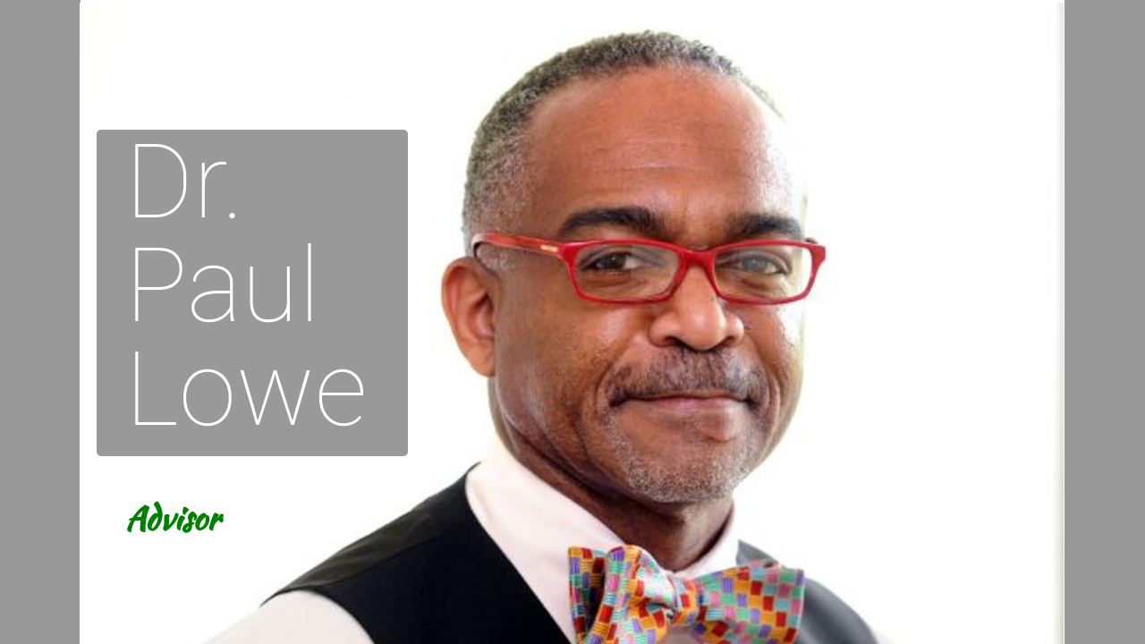

--- FILE ---
content_type: text/html; charset=utf-8
request_url: https://www.drpaullowe.com/strategy.html
body_size: 9050
content:
 <!DOCTYPE html><html lang="en" dir="ltr" data-tcc-ignore=""><head><title>Dr Paul Lowe - Strategic Advisor, Insight Consulting</title><meta http-equiv="content-type" content="text/html; charset=UTF-8"><meta http-equiv="X-UA-Compatible" content="IE=edge,chrome=1"><link rel="stylesheet" type="text/css" href="site.css?v="><script> if (typeof ($sf) === "undefined") { $sf = { baseUrl: "https://img1.wsimg.com/wst/v7/WSB7_J_20250703_1259_WSB-20521_5819/v2", skin: "app", preload: 0, require: { jquery: "https://img1.wsimg.com/wst/v7/WSB7_J_20250703_1259_WSB-20521_5819/v2/libs/jquery/jq.js", paths: { "wsbcore": "common/wsb/core", "knockout": "libs/knockout/knockout" } } }; } </script><script id="duel" src="//img1.wsimg.com/starfield/duel/v2.5.8/duel.js?appid=O3BkA5J1#TzNCa0E1SjF2Mi41Ljdwcm9k"></script><script> define('jquery', ['jq!starfield/jquery.mod'], function(m) { return m; }); define('appconfig', [], { documentDownloadBaseUrl: 'https://nebula.wsimg.com' }); </script><link rel="shortcut icon" href="//nebula.phx3.secureserver.net/d506c96db8f8b7e399ae13e095b45918?AccessKeyId=07E760A405D44FAFC4CB&disposition=0&alloworigin=1"><meta http-equiv="Content-Location" content="strategy.html"><meta name="generator" content="Starfield Technologies; Go Daddy Website Builder 7.0.5350"><meta name="description" content="Dr. Paul Lowe - Strategic Advisor, Insight Consultant"><meta property="og:type" content="website"><meta property="og:title" content="Dr Paul Lowe - Strategic Advisor, Insight Consulting"><meta property="og:site_name" content="Dr Paul Lowe"><meta property="og:url" content="http://www.drpaullowe.com/strategy.html"><meta property="og:description" content="Dr. Paul Lowe - Strategic Advisor, Insight Consultant"><meta property="og:image" content="https://nebula.wsimg.com/158407ddbc7411f8d63046c20572534d?AccessKeyId=07E760A405D44FAFC4CB&disposition=0&alloworigin=1"></head><body><style data-inline-fonts>/* vietnamese */
@font-face {
  font-family: 'Allura';
  font-style: normal;
  font-weight: 400;
  src: url(https://img1.wsimg.com/gfonts/s/allura/v23/9oRPNYsQpS4zjuA_hAgWDto.woff2) format('woff2');
  unicode-range: U+0102-0103, U+0110-0111, U+0128-0129, U+0168-0169, U+01A0-01A1, U+01AF-01B0, U+0300-0301, U+0303-0304, U+0308-0309, U+0323, U+0329, U+1EA0-1EF9, U+20AB;
}
/* latin-ext */
@font-face {
  font-family: 'Allura';
  font-style: normal;
  font-weight: 400;
  src: url(https://img1.wsimg.com/gfonts/s/allura/v23/9oRPNYsQpS4zjuA_hQgWDto.woff2) format('woff2');
  unicode-range: U+0100-02BA, U+02BD-02C5, U+02C7-02CC, U+02CE-02D7, U+02DD-02FF, U+0304, U+0308, U+0329, U+1D00-1DBF, U+1E00-1E9F, U+1EF2-1EFF, U+2020, U+20A0-20AB, U+20AD-20C0, U+2113, U+2C60-2C7F, U+A720-A7FF;
}
/* latin */
@font-face {
  font-family: 'Allura';
  font-style: normal;
  font-weight: 400;
  src: url(https://img1.wsimg.com/gfonts/s/allura/v23/9oRPNYsQpS4zjuA_iwgW.woff2) format('woff2');
  unicode-range: U+0000-00FF, U+0131, U+0152-0153, U+02BB-02BC, U+02C6, U+02DA, U+02DC, U+0304, U+0308, U+0329, U+2000-206F, U+20AC, U+2122, U+2191, U+2193, U+2212, U+2215, U+FEFF, U+FFFD;
}
/* cyrillic */
@font-face {
  font-family: 'Amatic SC';
  font-style: normal;
  font-weight: 400;
  src: url(https://img1.wsimg.com/gfonts/s/amaticsc/v28/TUZyzwprpvBS1izr_vOEDuSfQZQ.woff2) format('woff2');
  unicode-range: U+0301, U+0400-045F, U+0490-0491, U+04B0-04B1, U+2116;
}
/* hebrew */
@font-face {
  font-family: 'Amatic SC';
  font-style: normal;
  font-weight: 400;
  src: url(https://img1.wsimg.com/gfonts/s/amaticsc/v28/TUZyzwprpvBS1izr_vOECOSfQZQ.woff2) format('woff2');
  unicode-range: U+0307-0308, U+0590-05FF, U+200C-2010, U+20AA, U+25CC, U+FB1D-FB4F;
}
/* vietnamese */
@font-face {
  font-family: 'Amatic SC';
  font-style: normal;
  font-weight: 400;
  src: url(https://img1.wsimg.com/gfonts/s/amaticsc/v28/TUZyzwprpvBS1izr_vOEBeSfQZQ.woff2) format('woff2');
  unicode-range: U+0102-0103, U+0110-0111, U+0128-0129, U+0168-0169, U+01A0-01A1, U+01AF-01B0, U+0300-0301, U+0303-0304, U+0308-0309, U+0323, U+0329, U+1EA0-1EF9, U+20AB;
}
/* latin-ext */
@font-face {
  font-family: 'Amatic SC';
  font-style: normal;
  font-weight: 400;
  src: url(https://img1.wsimg.com/gfonts/s/amaticsc/v28/TUZyzwprpvBS1izr_vOEBOSfQZQ.woff2) format('woff2');
  unicode-range: U+0100-02BA, U+02BD-02C5, U+02C7-02CC, U+02CE-02D7, U+02DD-02FF, U+0304, U+0308, U+0329, U+1D00-1DBF, U+1E00-1E9F, U+1EF2-1EFF, U+2020, U+20A0-20AB, U+20AD-20C0, U+2113, U+2C60-2C7F, U+A720-A7FF;
}
/* latin */
@font-face {
  font-family: 'Amatic SC';
  font-style: normal;
  font-weight: 400;
  src: url(https://img1.wsimg.com/gfonts/s/amaticsc/v28/TUZyzwprpvBS1izr_vOECuSf.woff2) format('woff2');
  unicode-range: U+0000-00FF, U+0131, U+0152-0153, U+02BB-02BC, U+02C6, U+02DA, U+02DC, U+0304, U+0308, U+0329, U+2000-206F, U+20AC, U+2122, U+2191, U+2193, U+2212, U+2215, U+FEFF, U+FFFD;
}
/* vietnamese */
@font-face {
  font-family: 'Arizonia';
  font-style: normal;
  font-weight: 400;
  src: url(https://img1.wsimg.com/gfonts/s/arizonia/v23/neIIzCemt4A5qa7mv5WOFqwKUQ.woff2) format('woff2');
  unicode-range: U+0102-0103, U+0110-0111, U+0128-0129, U+0168-0169, U+01A0-01A1, U+01AF-01B0, U+0300-0301, U+0303-0304, U+0308-0309, U+0323, U+0329, U+1EA0-1EF9, U+20AB;
}
/* latin-ext */
@font-face {
  font-family: 'Arizonia';
  font-style: normal;
  font-weight: 400;
  src: url(https://img1.wsimg.com/gfonts/s/arizonia/v23/neIIzCemt4A5qa7mv5WPFqwKUQ.woff2) format('woff2');
  unicode-range: U+0100-02BA, U+02BD-02C5, U+02C7-02CC, U+02CE-02D7, U+02DD-02FF, U+0304, U+0308, U+0329, U+1D00-1DBF, U+1E00-1E9F, U+1EF2-1EFF, U+2020, U+20A0-20AB, U+20AD-20C0, U+2113, U+2C60-2C7F, U+A720-A7FF;
}
/* latin */
@font-face {
  font-family: 'Arizonia';
  font-style: normal;
  font-weight: 400;
  src: url(https://img1.wsimg.com/gfonts/s/arizonia/v23/neIIzCemt4A5qa7mv5WBFqw.woff2) format('woff2');
  unicode-range: U+0000-00FF, U+0131, U+0152-0153, U+02BB-02BC, U+02C6, U+02DA, U+02DC, U+0304, U+0308, U+0329, U+2000-206F, U+20AC, U+2122, U+2191, U+2193, U+2212, U+2215, U+FEFF, U+FFFD;
}
/* latin */
@font-face {
  font-family: 'Averia Sans Libre';
  font-style: normal;
  font-weight: 400;
  src: url(https://img1.wsimg.com/gfonts/s/averiasanslibre/v20/ga6XaxZG_G5OvCf_rt7FH3B6BHLMEdVOEoI.woff2) format('woff2');
  unicode-range: U+0000-00FF, U+0131, U+0152-0153, U+02BB-02BC, U+02C6, U+02DA, U+02DC, U+0304, U+0308, U+0329, U+2000-206F, U+20AC, U+2122, U+2191, U+2193, U+2212, U+2215, U+FEFF, U+FFFD;
}
/* latin */
@font-face {
  font-family: 'Cabin Sketch';
  font-style: normal;
  font-weight: 400;
  src: url(https://img1.wsimg.com/gfonts/s/cabinsketch/v23/QGYpz_kZZAGCONcK2A4bGOj8mNhN.woff2) format('woff2');
  unicode-range: U+0000-00FF, U+0131, U+0152-0153, U+02BB-02BC, U+02C6, U+02DA, U+02DC, U+0304, U+0308, U+0329, U+2000-206F, U+20AC, U+2122, U+2191, U+2193, U+2212, U+2215, U+FEFF, U+FFFD;
}
/* vietnamese */
@font-face {
  font-family: 'Francois One';
  font-style: normal;
  font-weight: 400;
  src: url(https://img1.wsimg.com/gfonts/s/francoisone/v22/_Xmr-H4zszafZw3A-KPSZut9zgiRi_Y.woff2) format('woff2');
  unicode-range: U+0102-0103, U+0110-0111, U+0128-0129, U+0168-0169, U+01A0-01A1, U+01AF-01B0, U+0300-0301, U+0303-0304, U+0308-0309, U+0323, U+0329, U+1EA0-1EF9, U+20AB;
}
/* latin-ext */
@font-face {
  font-family: 'Francois One';
  font-style: normal;
  font-weight: 400;
  src: url(https://img1.wsimg.com/gfonts/s/francoisone/v22/_Xmr-H4zszafZw3A-KPSZut9zwiRi_Y.woff2) format('woff2');
  unicode-range: U+0100-02BA, U+02BD-02C5, U+02C7-02CC, U+02CE-02D7, U+02DD-02FF, U+0304, U+0308, U+0329, U+1D00-1DBF, U+1E00-1E9F, U+1EF2-1EFF, U+2020, U+20A0-20AB, U+20AD-20C0, U+2113, U+2C60-2C7F, U+A720-A7FF;
}
/* latin */
@font-face {
  font-family: 'Francois One';
  font-style: normal;
  font-weight: 400;
  src: url(https://img1.wsimg.com/gfonts/s/francoisone/v22/_Xmr-H4zszafZw3A-KPSZut9wQiR.woff2) format('woff2');
  unicode-range: U+0000-00FF, U+0131, U+0152-0153, U+02BB-02BC, U+02C6, U+02DA, U+02DC, U+0304, U+0308, U+0329, U+2000-206F, U+20AC, U+2122, U+2191, U+2193, U+2212, U+2215, U+FEFF, U+FFFD;
}
/* latin-ext */
@font-face {
  font-family: 'Fredericka the Great';
  font-style: normal;
  font-weight: 400;
  src: url(https://img1.wsimg.com/gfonts/s/frederickathegreat/v23/9Bt33CxNwt7aOctW2xjbCstzwVKsIBVV--StxbcVcg.woff2) format('woff2');
  unicode-range: U+0100-02BA, U+02BD-02C5, U+02C7-02CC, U+02CE-02D7, U+02DD-02FF, U+0304, U+0308, U+0329, U+1D00-1DBF, U+1E00-1E9F, U+1EF2-1EFF, U+2020, U+20A0-20AB, U+20AD-20C0, U+2113, U+2C60-2C7F, U+A720-A7FF;
}
/* latin */
@font-face {
  font-family: 'Fredericka the Great';
  font-style: normal;
  font-weight: 400;
  src: url(https://img1.wsimg.com/gfonts/s/frederickathegreat/v23/9Bt33CxNwt7aOctW2xjbCstzwVKsIBVV--Sjxbc.woff2) format('woff2');
  unicode-range: U+0000-00FF, U+0131, U+0152-0153, U+02BB-02BC, U+02C6, U+02DA, U+02DC, U+0304, U+0308, U+0329, U+2000-206F, U+20AC, U+2122, U+2191, U+2193, U+2212, U+2215, U+FEFF, U+FFFD;
}
/* latin */
@font-face {
  font-family: 'Jacques Francois Shadow';
  font-style: normal;
  font-weight: 400;
  src: url(https://img1.wsimg.com/gfonts/s/jacquesfrancoisshadow/v27/KR1FBtOz8PKTMk-kqdkLVrvR0ECFrB6Pin-2_p8Suno.woff2) format('woff2');
  unicode-range: U+0000-00FF, U+0131, U+0152-0153, U+02BB-02BC, U+02C6, U+02DA, U+02DC, U+0304, U+0308, U+0329, U+2000-206F, U+20AC, U+2122, U+2191, U+2193, U+2212, U+2215, U+FEFF, U+FFFD;
}
/* latin */
@font-face {
  font-family: 'Josefin Slab';
  font-style: normal;
  font-weight: 400;
  src: url(https://img1.wsimg.com/gfonts/s/josefinslab/v29/lW-swjwOK3Ps5GSJlNNkMalNpiZe_ldbOR4W71msR349Kg.woff2) format('woff2');
  unicode-range: U+0000-00FF, U+0131, U+0152-0153, U+02BB-02BC, U+02C6, U+02DA, U+02DC, U+0304, U+0308, U+0329, U+2000-206F, U+20AC, U+2122, U+2191, U+2193, U+2212, U+2215, U+FEFF, U+FFFD;
}
/* latin-ext */
@font-face {
  font-family: 'Kaushan Script';
  font-style: normal;
  font-weight: 400;
  src: url(https://img1.wsimg.com/gfonts/s/kaushanscript/v19/vm8vdRfvXFLG3OLnsO15WYS5DG72wNJHMw.woff2) format('woff2');
  unicode-range: U+0100-02BA, U+02BD-02C5, U+02C7-02CC, U+02CE-02D7, U+02DD-02FF, U+0304, U+0308, U+0329, U+1D00-1DBF, U+1E00-1E9F, U+1EF2-1EFF, U+2020, U+20A0-20AB, U+20AD-20C0, U+2113, U+2C60-2C7F, U+A720-A7FF;
}
/* latin */
@font-face {
  font-family: 'Kaushan Script';
  font-style: normal;
  font-weight: 400;
  src: url(https://img1.wsimg.com/gfonts/s/kaushanscript/v19/vm8vdRfvXFLG3OLnsO15WYS5DG74wNI.woff2) format('woff2');
  unicode-range: U+0000-00FF, U+0131, U+0152-0153, U+02BB-02BC, U+02C6, U+02DA, U+02DC, U+0304, U+0308, U+0329, U+2000-206F, U+20AC, U+2122, U+2191, U+2193, U+2212, U+2215, U+FEFF, U+FFFD;
}
/* latin-ext */
@font-face {
  font-family: 'Love Ya Like A Sister';
  font-style: normal;
  font-weight: 400;
  src: url(https://img1.wsimg.com/gfonts/s/loveyalikeasister/v23/R70EjzUBlOqPeouhFDfR80-0FhOqJubN-BeL-3xdgGE.woff2) format('woff2');
  unicode-range: U+0100-02BA, U+02BD-02C5, U+02C7-02CC, U+02CE-02D7, U+02DD-02FF, U+0304, U+0308, U+0329, U+1D00-1DBF, U+1E00-1E9F, U+1EF2-1EFF, U+2020, U+20A0-20AB, U+20AD-20C0, U+2113, U+2C60-2C7F, U+A720-A7FF;
}
/* latin */
@font-face {
  font-family: 'Love Ya Like A Sister';
  font-style: normal;
  font-weight: 400;
  src: url(https://img1.wsimg.com/gfonts/s/loveyalikeasister/v23/R70EjzUBlOqPeouhFDfR80-0FhOqJubN-BeL9Xxd.woff2) format('woff2');
  unicode-range: U+0000-00FF, U+0131, U+0152-0153, U+02BB-02BC, U+02C6, U+02DA, U+02DC, U+0304, U+0308, U+0329, U+2000-206F, U+20AC, U+2122, U+2191, U+2193, U+2212, U+2215, U+FEFF, U+FFFD;
}
/* cyrillic-ext */
@font-face {
  font-family: 'Merriweather';
  font-style: normal;
  font-weight: 400;
  font-stretch: 100%;
  src: url(https://img1.wsimg.com/gfonts/s/merriweather/v33/u-4D0qyriQwlOrhSvowK_l5UcA6zuSYEqOzpPe3HOZJ5eX1WtLaQwmYiScCmDxhtNOKl8yDr3icaGV31GvU.woff2) format('woff2');
  unicode-range: U+0460-052F, U+1C80-1C8A, U+20B4, U+2DE0-2DFF, U+A640-A69F, U+FE2E-FE2F;
}
/* cyrillic */
@font-face {
  font-family: 'Merriweather';
  font-style: normal;
  font-weight: 400;
  font-stretch: 100%;
  src: url(https://img1.wsimg.com/gfonts/s/merriweather/v33/u-4D0qyriQwlOrhSvowK_l5UcA6zuSYEqOzpPe3HOZJ5eX1WtLaQwmYiScCmDxhtNOKl8yDr3icaEF31GvU.woff2) format('woff2');
  unicode-range: U+0301, U+0400-045F, U+0490-0491, U+04B0-04B1, U+2116;
}
/* vietnamese */
@font-face {
  font-family: 'Merriweather';
  font-style: normal;
  font-weight: 400;
  font-stretch: 100%;
  src: url(https://img1.wsimg.com/gfonts/s/merriweather/v33/u-4D0qyriQwlOrhSvowK_l5UcA6zuSYEqOzpPe3HOZJ5eX1WtLaQwmYiScCmDxhtNOKl8yDr3icaG131GvU.woff2) format('woff2');
  unicode-range: U+0102-0103, U+0110-0111, U+0128-0129, U+0168-0169, U+01A0-01A1, U+01AF-01B0, U+0300-0301, U+0303-0304, U+0308-0309, U+0323, U+0329, U+1EA0-1EF9, U+20AB;
}
/* latin-ext */
@font-face {
  font-family: 'Merriweather';
  font-style: normal;
  font-weight: 400;
  font-stretch: 100%;
  src: url(https://img1.wsimg.com/gfonts/s/merriweather/v33/u-4D0qyriQwlOrhSvowK_l5UcA6zuSYEqOzpPe3HOZJ5eX1WtLaQwmYiScCmDxhtNOKl8yDr3icaGl31GvU.woff2) format('woff2');
  unicode-range: U+0100-02BA, U+02BD-02C5, U+02C7-02CC, U+02CE-02D7, U+02DD-02FF, U+0304, U+0308, U+0329, U+1D00-1DBF, U+1E00-1E9F, U+1EF2-1EFF, U+2020, U+20A0-20AB, U+20AD-20C0, U+2113, U+2C60-2C7F, U+A720-A7FF;
}
/* latin */
@font-face {
  font-family: 'Merriweather';
  font-style: normal;
  font-weight: 400;
  font-stretch: 100%;
  src: url(https://img1.wsimg.com/gfonts/s/merriweather/v33/u-4D0qyriQwlOrhSvowK_l5UcA6zuSYEqOzpPe3HOZJ5eX1WtLaQwmYiScCmDxhtNOKl8yDr3icaFF31.woff2) format('woff2');
  unicode-range: U+0000-00FF, U+0131, U+0152-0153, U+02BB-02BC, U+02C6, U+02DA, U+02DC, U+0304, U+0308, U+0329, U+2000-206F, U+20AC, U+2122, U+2191, U+2193, U+2212, U+2215, U+FEFF, U+FFFD;
}
/* latin-ext */
@font-face {
  font-family: 'Offside';
  font-style: normal;
  font-weight: 400;
  src: url(https://img1.wsimg.com/gfonts/s/offside/v26/HI_KiYMWKa9QrAykc5joR6-d.woff2) format('woff2');
  unicode-range: U+0100-02BA, U+02BD-02C5, U+02C7-02CC, U+02CE-02D7, U+02DD-02FF, U+0304, U+0308, U+0329, U+1D00-1DBF, U+1E00-1E9F, U+1EF2-1EFF, U+2020, U+20A0-20AB, U+20AD-20C0, U+2113, U+2C60-2C7F, U+A720-A7FF;
}
/* latin */
@font-face {
  font-family: 'Offside';
  font-style: normal;
  font-weight: 400;
  src: url(https://img1.wsimg.com/gfonts/s/offside/v26/HI_KiYMWKa9QrAykc5boRw.woff2) format('woff2');
  unicode-range: U+0000-00FF, U+0131, U+0152-0153, U+02BB-02BC, U+02C6, U+02DA, U+02DC, U+0304, U+0308, U+0329, U+2000-206F, U+20AC, U+2122, U+2191, U+2193, U+2212, U+2215, U+FEFF, U+FFFD;
}
/* cyrillic-ext */
@font-face {
  font-family: 'Open Sans';
  font-style: normal;
  font-weight: 400;
  font-stretch: 100%;
  src: url(https://img1.wsimg.com/gfonts/s/opensans/v44/memSYaGs126MiZpBA-UvWbX2vVnXBbObj2OVZyOOSr4dVJWUgsjZ0B4taVIGxA.woff2) format('woff2');
  unicode-range: U+0460-052F, U+1C80-1C8A, U+20B4, U+2DE0-2DFF, U+A640-A69F, U+FE2E-FE2F;
}
/* cyrillic */
@font-face {
  font-family: 'Open Sans';
  font-style: normal;
  font-weight: 400;
  font-stretch: 100%;
  src: url(https://img1.wsimg.com/gfonts/s/opensans/v44/memSYaGs126MiZpBA-UvWbX2vVnXBbObj2OVZyOOSr4dVJWUgsjZ0B4kaVIGxA.woff2) format('woff2');
  unicode-range: U+0301, U+0400-045F, U+0490-0491, U+04B0-04B1, U+2116;
}
/* greek-ext */
@font-face {
  font-family: 'Open Sans';
  font-style: normal;
  font-weight: 400;
  font-stretch: 100%;
  src: url(https://img1.wsimg.com/gfonts/s/opensans/v44/memSYaGs126MiZpBA-UvWbX2vVnXBbObj2OVZyOOSr4dVJWUgsjZ0B4saVIGxA.woff2) format('woff2');
  unicode-range: U+1F00-1FFF;
}
/* greek */
@font-face {
  font-family: 'Open Sans';
  font-style: normal;
  font-weight: 400;
  font-stretch: 100%;
  src: url(https://img1.wsimg.com/gfonts/s/opensans/v44/memSYaGs126MiZpBA-UvWbX2vVnXBbObj2OVZyOOSr4dVJWUgsjZ0B4jaVIGxA.woff2) format('woff2');
  unicode-range: U+0370-0377, U+037A-037F, U+0384-038A, U+038C, U+038E-03A1, U+03A3-03FF;
}
/* hebrew */
@font-face {
  font-family: 'Open Sans';
  font-style: normal;
  font-weight: 400;
  font-stretch: 100%;
  src: url(https://img1.wsimg.com/gfonts/s/opensans/v44/memSYaGs126MiZpBA-UvWbX2vVnXBbObj2OVZyOOSr4dVJWUgsjZ0B4iaVIGxA.woff2) format('woff2');
  unicode-range: U+0307-0308, U+0590-05FF, U+200C-2010, U+20AA, U+25CC, U+FB1D-FB4F;
}
/* math */
@font-face {
  font-family: 'Open Sans';
  font-style: normal;
  font-weight: 400;
  font-stretch: 100%;
  src: url(https://img1.wsimg.com/gfonts/s/opensans/v44/memSYaGs126MiZpBA-UvWbX2vVnXBbObj2OVZyOOSr4dVJWUgsjZ0B5caVIGxA.woff2) format('woff2');
  unicode-range: U+0302-0303, U+0305, U+0307-0308, U+0310, U+0312, U+0315, U+031A, U+0326-0327, U+032C, U+032F-0330, U+0332-0333, U+0338, U+033A, U+0346, U+034D, U+0391-03A1, U+03A3-03A9, U+03B1-03C9, U+03D1, U+03D5-03D6, U+03F0-03F1, U+03F4-03F5, U+2016-2017, U+2034-2038, U+203C, U+2040, U+2043, U+2047, U+2050, U+2057, U+205F, U+2070-2071, U+2074-208E, U+2090-209C, U+20D0-20DC, U+20E1, U+20E5-20EF, U+2100-2112, U+2114-2115, U+2117-2121, U+2123-214F, U+2190, U+2192, U+2194-21AE, U+21B0-21E5, U+21F1-21F2, U+21F4-2211, U+2213-2214, U+2216-22FF, U+2308-230B, U+2310, U+2319, U+231C-2321, U+2336-237A, U+237C, U+2395, U+239B-23B7, U+23D0, U+23DC-23E1, U+2474-2475, U+25AF, U+25B3, U+25B7, U+25BD, U+25C1, U+25CA, U+25CC, U+25FB, U+266D-266F, U+27C0-27FF, U+2900-2AFF, U+2B0E-2B11, U+2B30-2B4C, U+2BFE, U+3030, U+FF5B, U+FF5D, U+1D400-1D7FF, U+1EE00-1EEFF;
}
/* symbols */
@font-face {
  font-family: 'Open Sans';
  font-style: normal;
  font-weight: 400;
  font-stretch: 100%;
  src: url(https://img1.wsimg.com/gfonts/s/opensans/v44/memSYaGs126MiZpBA-UvWbX2vVnXBbObj2OVZyOOSr4dVJWUgsjZ0B5OaVIGxA.woff2) format('woff2');
  unicode-range: U+0001-000C, U+000E-001F, U+007F-009F, U+20DD-20E0, U+20E2-20E4, U+2150-218F, U+2190, U+2192, U+2194-2199, U+21AF, U+21E6-21F0, U+21F3, U+2218-2219, U+2299, U+22C4-22C6, U+2300-243F, U+2440-244A, U+2460-24FF, U+25A0-27BF, U+2800-28FF, U+2921-2922, U+2981, U+29BF, U+29EB, U+2B00-2BFF, U+4DC0-4DFF, U+FFF9-FFFB, U+10140-1018E, U+10190-1019C, U+101A0, U+101D0-101FD, U+102E0-102FB, U+10E60-10E7E, U+1D2C0-1D2D3, U+1D2E0-1D37F, U+1F000-1F0FF, U+1F100-1F1AD, U+1F1E6-1F1FF, U+1F30D-1F30F, U+1F315, U+1F31C, U+1F31E, U+1F320-1F32C, U+1F336, U+1F378, U+1F37D, U+1F382, U+1F393-1F39F, U+1F3A7-1F3A8, U+1F3AC-1F3AF, U+1F3C2, U+1F3C4-1F3C6, U+1F3CA-1F3CE, U+1F3D4-1F3E0, U+1F3ED, U+1F3F1-1F3F3, U+1F3F5-1F3F7, U+1F408, U+1F415, U+1F41F, U+1F426, U+1F43F, U+1F441-1F442, U+1F444, U+1F446-1F449, U+1F44C-1F44E, U+1F453, U+1F46A, U+1F47D, U+1F4A3, U+1F4B0, U+1F4B3, U+1F4B9, U+1F4BB, U+1F4BF, U+1F4C8-1F4CB, U+1F4D6, U+1F4DA, U+1F4DF, U+1F4E3-1F4E6, U+1F4EA-1F4ED, U+1F4F7, U+1F4F9-1F4FB, U+1F4FD-1F4FE, U+1F503, U+1F507-1F50B, U+1F50D, U+1F512-1F513, U+1F53E-1F54A, U+1F54F-1F5FA, U+1F610, U+1F650-1F67F, U+1F687, U+1F68D, U+1F691, U+1F694, U+1F698, U+1F6AD, U+1F6B2, U+1F6B9-1F6BA, U+1F6BC, U+1F6C6-1F6CF, U+1F6D3-1F6D7, U+1F6E0-1F6EA, U+1F6F0-1F6F3, U+1F6F7-1F6FC, U+1F700-1F7FF, U+1F800-1F80B, U+1F810-1F847, U+1F850-1F859, U+1F860-1F887, U+1F890-1F8AD, U+1F8B0-1F8BB, U+1F8C0-1F8C1, U+1F900-1F90B, U+1F93B, U+1F946, U+1F984, U+1F996, U+1F9E9, U+1FA00-1FA6F, U+1FA70-1FA7C, U+1FA80-1FA89, U+1FA8F-1FAC6, U+1FACE-1FADC, U+1FADF-1FAE9, U+1FAF0-1FAF8, U+1FB00-1FBFF;
}
/* vietnamese */
@font-face {
  font-family: 'Open Sans';
  font-style: normal;
  font-weight: 400;
  font-stretch: 100%;
  src: url(https://img1.wsimg.com/gfonts/s/opensans/v44/memSYaGs126MiZpBA-UvWbX2vVnXBbObj2OVZyOOSr4dVJWUgsjZ0B4vaVIGxA.woff2) format('woff2');
  unicode-range: U+0102-0103, U+0110-0111, U+0128-0129, U+0168-0169, U+01A0-01A1, U+01AF-01B0, U+0300-0301, U+0303-0304, U+0308-0309, U+0323, U+0329, U+1EA0-1EF9, U+20AB;
}
/* latin-ext */
@font-face {
  font-family: 'Open Sans';
  font-style: normal;
  font-weight: 400;
  font-stretch: 100%;
  src: url(https://img1.wsimg.com/gfonts/s/opensans/v44/memSYaGs126MiZpBA-UvWbX2vVnXBbObj2OVZyOOSr4dVJWUgsjZ0B4uaVIGxA.woff2) format('woff2');
  unicode-range: U+0100-02BA, U+02BD-02C5, U+02C7-02CC, U+02CE-02D7, U+02DD-02FF, U+0304, U+0308, U+0329, U+1D00-1DBF, U+1E00-1E9F, U+1EF2-1EFF, U+2020, U+20A0-20AB, U+20AD-20C0, U+2113, U+2C60-2C7F, U+A720-A7FF;
}
/* latin */
@font-face {
  font-family: 'Open Sans';
  font-style: normal;
  font-weight: 400;
  font-stretch: 100%;
  src: url(https://img1.wsimg.com/gfonts/s/opensans/v44/memSYaGs126MiZpBA-UvWbX2vVnXBbObj2OVZyOOSr4dVJWUgsjZ0B4gaVI.woff2) format('woff2');
  unicode-range: U+0000-00FF, U+0131, U+0152-0153, U+02BB-02BC, U+02C6, U+02DA, U+02DC, U+0304, U+0308, U+0329, U+2000-206F, U+20AC, U+2122, U+2191, U+2193, U+2212, U+2215, U+FEFF, U+FFFD;
}
/* cyrillic-ext */
@font-face {
  font-family: 'Oswald';
  font-style: normal;
  font-weight: 400;
  src: url(https://img1.wsimg.com/gfonts/s/oswald/v57/TK3_WkUHHAIjg75cFRf3bXL8LICs1_FvsUtiZTaR.woff2) format('woff2');
  unicode-range: U+0460-052F, U+1C80-1C8A, U+20B4, U+2DE0-2DFF, U+A640-A69F, U+FE2E-FE2F;
}
/* cyrillic */
@font-face {
  font-family: 'Oswald';
  font-style: normal;
  font-weight: 400;
  src: url(https://img1.wsimg.com/gfonts/s/oswald/v57/TK3_WkUHHAIjg75cFRf3bXL8LICs1_FvsUJiZTaR.woff2) format('woff2');
  unicode-range: U+0301, U+0400-045F, U+0490-0491, U+04B0-04B1, U+2116;
}
/* vietnamese */
@font-face {
  font-family: 'Oswald';
  font-style: normal;
  font-weight: 400;
  src: url(https://img1.wsimg.com/gfonts/s/oswald/v57/TK3_WkUHHAIjg75cFRf3bXL8LICs1_FvsUliZTaR.woff2) format('woff2');
  unicode-range: U+0102-0103, U+0110-0111, U+0128-0129, U+0168-0169, U+01A0-01A1, U+01AF-01B0, U+0300-0301, U+0303-0304, U+0308-0309, U+0323, U+0329, U+1EA0-1EF9, U+20AB;
}
/* latin-ext */
@font-face {
  font-family: 'Oswald';
  font-style: normal;
  font-weight: 400;
  src: url(https://img1.wsimg.com/gfonts/s/oswald/v57/TK3_WkUHHAIjg75cFRf3bXL8LICs1_FvsUhiZTaR.woff2) format('woff2');
  unicode-range: U+0100-02BA, U+02BD-02C5, U+02C7-02CC, U+02CE-02D7, U+02DD-02FF, U+0304, U+0308, U+0329, U+1D00-1DBF, U+1E00-1E9F, U+1EF2-1EFF, U+2020, U+20A0-20AB, U+20AD-20C0, U+2113, U+2C60-2C7F, U+A720-A7FF;
}
/* latin */
@font-face {
  font-family: 'Oswald';
  font-style: normal;
  font-weight: 400;
  src: url(https://img1.wsimg.com/gfonts/s/oswald/v57/TK3_WkUHHAIjg75cFRf3bXL8LICs1_FvsUZiZQ.woff2) format('woff2');
  unicode-range: U+0000-00FF, U+0131, U+0152-0153, U+02BB-02BC, U+02C6, U+02DA, U+02DC, U+0304, U+0308, U+0329, U+2000-206F, U+20AC, U+2122, U+2191, U+2193, U+2212, U+2215, U+FEFF, U+FFFD;
}
/* latin-ext */
@font-face {
  font-family: 'Over the Rainbow';
  font-style: normal;
  font-weight: 400;
  src: url(https://img1.wsimg.com/gfonts/s/overtherainbow/v23/11haGoXG1k_HKhMLUWz7Mc7vvW5ulvqs9eA2.woff2) format('woff2');
  unicode-range: U+0100-02BA, U+02BD-02C5, U+02C7-02CC, U+02CE-02D7, U+02DD-02FF, U+0304, U+0308, U+0329, U+1D00-1DBF, U+1E00-1E9F, U+1EF2-1EFF, U+2020, U+20A0-20AB, U+20AD-20C0, U+2113, U+2C60-2C7F, U+A720-A7FF;
}
/* latin */
@font-face {
  font-family: 'Over the Rainbow';
  font-style: normal;
  font-weight: 400;
  src: url(https://img1.wsimg.com/gfonts/s/overtherainbow/v23/11haGoXG1k_HKhMLUWz7Mc7vvW5ulvSs9Q.woff2) format('woff2');
  unicode-range: U+0000-00FF, U+0131, U+0152-0153, U+02BB-02BC, U+02C6, U+02DA, U+02DC, U+0304, U+0308, U+0329, U+2000-206F, U+20AC, U+2122, U+2191, U+2193, U+2212, U+2215, U+FEFF, U+FFFD;
}
/* cyrillic-ext */
@font-face {
  font-family: 'Pacifico';
  font-style: normal;
  font-weight: 400;
  src: url(https://img1.wsimg.com/gfonts/s/pacifico/v23/FwZY7-Qmy14u9lezJ-6K6MmTpA.woff2) format('woff2');
  unicode-range: U+0460-052F, U+1C80-1C8A, U+20B4, U+2DE0-2DFF, U+A640-A69F, U+FE2E-FE2F;
}
/* cyrillic */
@font-face {
  font-family: 'Pacifico';
  font-style: normal;
  font-weight: 400;
  src: url(https://img1.wsimg.com/gfonts/s/pacifico/v23/FwZY7-Qmy14u9lezJ-6D6MmTpA.woff2) format('woff2');
  unicode-range: U+0301, U+0400-045F, U+0490-0491, U+04B0-04B1, U+2116;
}
/* vietnamese */
@font-face {
  font-family: 'Pacifico';
  font-style: normal;
  font-weight: 400;
  src: url(https://img1.wsimg.com/gfonts/s/pacifico/v23/FwZY7-Qmy14u9lezJ-6I6MmTpA.woff2) format('woff2');
  unicode-range: U+0102-0103, U+0110-0111, U+0128-0129, U+0168-0169, U+01A0-01A1, U+01AF-01B0, U+0300-0301, U+0303-0304, U+0308-0309, U+0323, U+0329, U+1EA0-1EF9, U+20AB;
}
/* latin-ext */
@font-face {
  font-family: 'Pacifico';
  font-style: normal;
  font-weight: 400;
  src: url(https://img1.wsimg.com/gfonts/s/pacifico/v23/FwZY7-Qmy14u9lezJ-6J6MmTpA.woff2) format('woff2');
  unicode-range: U+0100-02BA, U+02BD-02C5, U+02C7-02CC, U+02CE-02D7, U+02DD-02FF, U+0304, U+0308, U+0329, U+1D00-1DBF, U+1E00-1E9F, U+1EF2-1EFF, U+2020, U+20A0-20AB, U+20AD-20C0, U+2113, U+2C60-2C7F, U+A720-A7FF;
}
/* latin */
@font-face {
  font-family: 'Pacifico';
  font-style: normal;
  font-weight: 400;
  src: url(https://img1.wsimg.com/gfonts/s/pacifico/v23/FwZY7-Qmy14u9lezJ-6H6Mk.woff2) format('woff2');
  unicode-range: U+0000-00FF, U+0131, U+0152-0153, U+02BB-02BC, U+02C6, U+02DA, U+02DC, U+0304, U+0308, U+0329, U+2000-206F, U+20AC, U+2122, U+2191, U+2193, U+2212, U+2215, U+FEFF, U+FFFD;
}
/* latin-ext */
@font-face {
  font-family: 'Romanesco';
  font-style: normal;
  font-weight: 400;
  src: url(https://img1.wsimg.com/gfonts/s/romanesco/v22/w8gYH2ozQOY7_r_J7mSX1XYKmOo.woff2) format('woff2');
  unicode-range: U+0100-02BA, U+02BD-02C5, U+02C7-02CC, U+02CE-02D7, U+02DD-02FF, U+0304, U+0308, U+0329, U+1D00-1DBF, U+1E00-1E9F, U+1EF2-1EFF, U+2020, U+20A0-20AB, U+20AD-20C0, U+2113, U+2C60-2C7F, U+A720-A7FF;
}
/* latin */
@font-face {
  font-family: 'Romanesco';
  font-style: normal;
  font-weight: 400;
  src: url(https://img1.wsimg.com/gfonts/s/romanesco/v22/w8gYH2ozQOY7_r_J7mSX23YK.woff2) format('woff2');
  unicode-range: U+0000-00FF, U+0131, U+0152-0153, U+02BB-02BC, U+02C6, U+02DA, U+02DC, U+0304, U+0308, U+0329, U+2000-206F, U+20AC, U+2122, U+2191, U+2193, U+2212, U+2215, U+FEFF, U+FFFD;
}
/* latin-ext */
@font-face {
  font-family: 'Sacramento';
  font-style: normal;
  font-weight: 400;
  src: url(https://img1.wsimg.com/gfonts/s/sacramento/v17/buEzpo6gcdjy0EiZMBUG4CMf_exL.woff2) format('woff2');
  unicode-range: U+0100-02BA, U+02BD-02C5, U+02C7-02CC, U+02CE-02D7, U+02DD-02FF, U+0304, U+0308, U+0329, U+1D00-1DBF, U+1E00-1E9F, U+1EF2-1EFF, U+2020, U+20A0-20AB, U+20AD-20C0, U+2113, U+2C60-2C7F, U+A720-A7FF;
}
/* latin */
@font-face {
  font-family: 'Sacramento';
  font-style: normal;
  font-weight: 400;
  src: url(https://img1.wsimg.com/gfonts/s/sacramento/v17/buEzpo6gcdjy0EiZMBUG4C0f_Q.woff2) format('woff2');
  unicode-range: U+0000-00FF, U+0131, U+0152-0153, U+02BB-02BC, U+02C6, U+02DA, U+02DC, U+0304, U+0308, U+0329, U+2000-206F, U+20AC, U+2122, U+2191, U+2193, U+2212, U+2215, U+FEFF, U+FFFD;
}
/* latin-ext */
@font-face {
  font-family: 'Seaweed Script';
  font-style: normal;
  font-weight: 400;
  src: url(https://img1.wsimg.com/gfonts/s/seaweedscript/v17/bx6cNx6Tne2pxOATYE8C_Rsoe3WA8qY2VQ.woff2) format('woff2');
  unicode-range: U+0100-02BA, U+02BD-02C5, U+02C7-02CC, U+02CE-02D7, U+02DD-02FF, U+0304, U+0308, U+0329, U+1D00-1DBF, U+1E00-1E9F, U+1EF2-1EFF, U+2020, U+20A0-20AB, U+20AD-20C0, U+2113, U+2C60-2C7F, U+A720-A7FF;
}
/* latin */
@font-face {
  font-family: 'Seaweed Script';
  font-style: normal;
  font-weight: 400;
  src: url(https://img1.wsimg.com/gfonts/s/seaweedscript/v17/bx6cNx6Tne2pxOATYE8C_Rsoe3WO8qY.woff2) format('woff2');
  unicode-range: U+0000-00FF, U+0131, U+0152-0153, U+02BB-02BC, U+02C6, U+02DA, U+02DC, U+0304, U+0308, U+0329, U+2000-206F, U+20AC, U+2122, U+2191, U+2193, U+2212, U+2215, U+FEFF, U+FFFD;
}
/* latin-ext */
@font-face {
  font-family: 'Special Elite';
  font-style: normal;
  font-weight: 400;
  src: url(https://img1.wsimg.com/gfonts/s/specialelite/v20/XLYgIZbkc4JPUL5CVArUVL0ntn4OSEFt.woff2) format('woff2');
  unicode-range: U+0100-02BA, U+02BD-02C5, U+02C7-02CC, U+02CE-02D7, U+02DD-02FF, U+0304, U+0308, U+0329, U+1D00-1DBF, U+1E00-1E9F, U+1EF2-1EFF, U+2020, U+20A0-20AB, U+20AD-20C0, U+2113, U+2C60-2C7F, U+A720-A7FF;
}
/* latin */
@font-face {
  font-family: 'Special Elite';
  font-style: normal;
  font-weight: 400;
  src: url(https://img1.wsimg.com/gfonts/s/specialelite/v20/XLYgIZbkc4JPUL5CVArUVL0ntnAOSA.woff2) format('woff2');
  unicode-range: U+0000-00FF, U+0131, U+0152-0153, U+02BB-02BC, U+02C6, U+02DA, U+02DC, U+0304, U+0308, U+0329, U+2000-206F, U+20AC, U+2122, U+2191, U+2193, U+2212, U+2215, U+FEFF, U+FFFD;
}

/* latin-ext */
@font-face {
  font-family: 'Libre Baskerville';
  font-style: italic;
  font-weight: 400;
  src: url(https://img1.wsimg.com/gfonts/s/librebaskerville/v24/kmKWZrc3Hgbbcjq75U4uslyuy4kn0qNccR04_RUJeby2OU36SjNDlufifQ.woff2) format('woff2');
  unicode-range: U+0100-02BA, U+02BD-02C5, U+02C7-02CC, U+02CE-02D7, U+02DD-02FF, U+0304, U+0308, U+0329, U+1D00-1DBF, U+1E00-1E9F, U+1EF2-1EFF, U+2020, U+20A0-20AB, U+20AD-20C0, U+2113, U+2C60-2C7F, U+A720-A7FF;
}
/* latin */
@font-face {
  font-family: 'Libre Baskerville';
  font-style: italic;
  font-weight: 400;
  src: url(https://img1.wsimg.com/gfonts/s/librebaskerville/v24/kmKWZrc3Hgbbcjq75U4uslyuy4kn0qNccR04_RUJeby2OU36SjNNluc.woff2) format('woff2');
  unicode-range: U+0000-00FF, U+0131, U+0152-0153, U+02BB-02BC, U+02C6, U+02DA, U+02DC, U+0304, U+0308, U+0329, U+2000-206F, U+20AC, U+2122, U+2191, U+2193, U+2212, U+2215, U+FEFF, U+FFFD;
}
/* latin-ext */
@font-face {
  font-family: 'Libre Baskerville';
  font-style: normal;
  font-weight: 400;
  src: url(https://img1.wsimg.com/gfonts/s/librebaskerville/v24/kmKUZrc3Hgbbcjq75U4uslyuy4kn0olVQ-LglH6T17uj8Q4iAANPjuM.woff2) format('woff2');
  unicode-range: U+0100-02BA, U+02BD-02C5, U+02C7-02CC, U+02CE-02D7, U+02DD-02FF, U+0304, U+0308, U+0329, U+1D00-1DBF, U+1E00-1E9F, U+1EF2-1EFF, U+2020, U+20A0-20AB, U+20AD-20C0, U+2113, U+2C60-2C7F, U+A720-A7FF;
}
/* latin */
@font-face {
  font-family: 'Libre Baskerville';
  font-style: normal;
  font-weight: 400;
  src: url(https://img1.wsimg.com/gfonts/s/librebaskerville/v24/kmKUZrc3Hgbbcjq75U4uslyuy4kn0olVQ-LglH6T17uj8Q4iDgNP.woff2) format('woff2');
  unicode-range: U+0000-00FF, U+0131, U+0152-0153, U+02BB-02BC, U+02C6, U+02DA, U+02DC, U+0304, U+0308, U+0329, U+2000-206F, U+20AC, U+2122, U+2191, U+2193, U+2212, U+2215, U+FEFF, U+FFFD;
}
/* cyrillic-ext */
@font-face {
  font-family: 'Montserrat';
  font-style: normal;
  font-weight: 400;
  src: url(https://img1.wsimg.com/gfonts/s/montserrat/v31/JTUSjIg1_i6t8kCHKm459WRhyzbi.woff2) format('woff2');
  unicode-range: U+0460-052F, U+1C80-1C8A, U+20B4, U+2DE0-2DFF, U+A640-A69F, U+FE2E-FE2F;
}
/* cyrillic */
@font-face {
  font-family: 'Montserrat';
  font-style: normal;
  font-weight: 400;
  src: url(https://img1.wsimg.com/gfonts/s/montserrat/v31/JTUSjIg1_i6t8kCHKm459W1hyzbi.woff2) format('woff2');
  unicode-range: U+0301, U+0400-045F, U+0490-0491, U+04B0-04B1, U+2116;
}
/* vietnamese */
@font-face {
  font-family: 'Montserrat';
  font-style: normal;
  font-weight: 400;
  src: url(https://img1.wsimg.com/gfonts/s/montserrat/v31/JTUSjIg1_i6t8kCHKm459WZhyzbi.woff2) format('woff2');
  unicode-range: U+0102-0103, U+0110-0111, U+0128-0129, U+0168-0169, U+01A0-01A1, U+01AF-01B0, U+0300-0301, U+0303-0304, U+0308-0309, U+0323, U+0329, U+1EA0-1EF9, U+20AB;
}
/* latin-ext */
@font-face {
  font-family: 'Montserrat';
  font-style: normal;
  font-weight: 400;
  src: url(https://img1.wsimg.com/gfonts/s/montserrat/v31/JTUSjIg1_i6t8kCHKm459Wdhyzbi.woff2) format('woff2');
  unicode-range: U+0100-02BA, U+02BD-02C5, U+02C7-02CC, U+02CE-02D7, U+02DD-02FF, U+0304, U+0308, U+0329, U+1D00-1DBF, U+1E00-1E9F, U+1EF2-1EFF, U+2020, U+20A0-20AB, U+20AD-20C0, U+2113, U+2C60-2C7F, U+A720-A7FF;
}
/* latin */
@font-face {
  font-family: 'Montserrat';
  font-style: normal;
  font-weight: 400;
  src: url(https://img1.wsimg.com/gfonts/s/montserrat/v31/JTUSjIg1_i6t8kCHKm459Wlhyw.woff2) format('woff2');
  unicode-range: U+0000-00FF, U+0131, U+0152-0153, U+02BB-02BC, U+02C6, U+02DA, U+02DC, U+0304, U+0308, U+0329, U+2000-206F, U+20AC, U+2122, U+2191, U+2193, U+2212, U+2215, U+FEFF, U+FFFD;
}
/* cyrillic-ext */
@font-face {
  font-family: 'Montserrat';
  font-style: normal;
  font-weight: 700;
  src: url(https://img1.wsimg.com/gfonts/s/montserrat/v31/JTUSjIg1_i6t8kCHKm459WRhyzbi.woff2) format('woff2');
  unicode-range: U+0460-052F, U+1C80-1C8A, U+20B4, U+2DE0-2DFF, U+A640-A69F, U+FE2E-FE2F;
}
/* cyrillic */
@font-face {
  font-family: 'Montserrat';
  font-style: normal;
  font-weight: 700;
  src: url(https://img1.wsimg.com/gfonts/s/montserrat/v31/JTUSjIg1_i6t8kCHKm459W1hyzbi.woff2) format('woff2');
  unicode-range: U+0301, U+0400-045F, U+0490-0491, U+04B0-04B1, U+2116;
}
/* vietnamese */
@font-face {
  font-family: 'Montserrat';
  font-style: normal;
  font-weight: 700;
  src: url(https://img1.wsimg.com/gfonts/s/montserrat/v31/JTUSjIg1_i6t8kCHKm459WZhyzbi.woff2) format('woff2');
  unicode-range: U+0102-0103, U+0110-0111, U+0128-0129, U+0168-0169, U+01A0-01A1, U+01AF-01B0, U+0300-0301, U+0303-0304, U+0308-0309, U+0323, U+0329, U+1EA0-1EF9, U+20AB;
}
/* latin-ext */
@font-face {
  font-family: 'Montserrat';
  font-style: normal;
  font-weight: 700;
  src: url(https://img1.wsimg.com/gfonts/s/montserrat/v31/JTUSjIg1_i6t8kCHKm459Wdhyzbi.woff2) format('woff2');
  unicode-range: U+0100-02BA, U+02BD-02C5, U+02C7-02CC, U+02CE-02D7, U+02DD-02FF, U+0304, U+0308, U+0329, U+1D00-1DBF, U+1E00-1E9F, U+1EF2-1EFF, U+2020, U+20A0-20AB, U+20AD-20C0, U+2113, U+2C60-2C7F, U+A720-A7FF;
}
/* latin */
@font-face {
  font-family: 'Montserrat';
  font-style: normal;
  font-weight: 700;
  src: url(https://img1.wsimg.com/gfonts/s/montserrat/v31/JTUSjIg1_i6t8kCHKm459Wlhyw.woff2) format('woff2');
  unicode-range: U+0000-00FF, U+0131, U+0152-0153, U+02BB-02BC, U+02C6, U+02DA, U+02DC, U+0304, U+0308, U+0329, U+2000-206F, U+20AC, U+2122, U+2191, U+2193, U+2212, U+2215, U+FEFF, U+FFFD;
}
/* cyrillic-ext */
@font-face {
  font-family: 'Roboto';
  font-style: normal;
  font-weight: 100;
  font-stretch: 100%;
  src: url(https://img1.wsimg.com/gfonts/s/roboto/v50/KFO7CnqEu92Fr1ME7kSn66aGLdTylUAMa3GUBGEe.woff2) format('woff2');
  unicode-range: U+0460-052F, U+1C80-1C8A, U+20B4, U+2DE0-2DFF, U+A640-A69F, U+FE2E-FE2F;
}
/* cyrillic */
@font-face {
  font-family: 'Roboto';
  font-style: normal;
  font-weight: 100;
  font-stretch: 100%;
  src: url(https://img1.wsimg.com/gfonts/s/roboto/v50/KFO7CnqEu92Fr1ME7kSn66aGLdTylUAMa3iUBGEe.woff2) format('woff2');
  unicode-range: U+0301, U+0400-045F, U+0490-0491, U+04B0-04B1, U+2116;
}
/* greek-ext */
@font-face {
  font-family: 'Roboto';
  font-style: normal;
  font-weight: 100;
  font-stretch: 100%;
  src: url(https://img1.wsimg.com/gfonts/s/roboto/v50/KFO7CnqEu92Fr1ME7kSn66aGLdTylUAMa3CUBGEe.woff2) format('woff2');
  unicode-range: U+1F00-1FFF;
}
/* greek */
@font-face {
  font-family: 'Roboto';
  font-style: normal;
  font-weight: 100;
  font-stretch: 100%;
  src: url(https://img1.wsimg.com/gfonts/s/roboto/v50/KFO7CnqEu92Fr1ME7kSn66aGLdTylUAMa3-UBGEe.woff2) format('woff2');
  unicode-range: U+0370-0377, U+037A-037F, U+0384-038A, U+038C, U+038E-03A1, U+03A3-03FF;
}
/* math */
@font-face {
  font-family: 'Roboto';
  font-style: normal;
  font-weight: 100;
  font-stretch: 100%;
  src: url(https://img1.wsimg.com/gfonts/s/roboto/v50/KFO7CnqEu92Fr1ME7kSn66aGLdTylUAMawCUBGEe.woff2) format('woff2');
  unicode-range: U+0302-0303, U+0305, U+0307-0308, U+0310, U+0312, U+0315, U+031A, U+0326-0327, U+032C, U+032F-0330, U+0332-0333, U+0338, U+033A, U+0346, U+034D, U+0391-03A1, U+03A3-03A9, U+03B1-03C9, U+03D1, U+03D5-03D6, U+03F0-03F1, U+03F4-03F5, U+2016-2017, U+2034-2038, U+203C, U+2040, U+2043, U+2047, U+2050, U+2057, U+205F, U+2070-2071, U+2074-208E, U+2090-209C, U+20D0-20DC, U+20E1, U+20E5-20EF, U+2100-2112, U+2114-2115, U+2117-2121, U+2123-214F, U+2190, U+2192, U+2194-21AE, U+21B0-21E5, U+21F1-21F2, U+21F4-2211, U+2213-2214, U+2216-22FF, U+2308-230B, U+2310, U+2319, U+231C-2321, U+2336-237A, U+237C, U+2395, U+239B-23B7, U+23D0, U+23DC-23E1, U+2474-2475, U+25AF, U+25B3, U+25B7, U+25BD, U+25C1, U+25CA, U+25CC, U+25FB, U+266D-266F, U+27C0-27FF, U+2900-2AFF, U+2B0E-2B11, U+2B30-2B4C, U+2BFE, U+3030, U+FF5B, U+FF5D, U+1D400-1D7FF, U+1EE00-1EEFF;
}
/* symbols */
@font-face {
  font-family: 'Roboto';
  font-style: normal;
  font-weight: 100;
  font-stretch: 100%;
  src: url(https://img1.wsimg.com/gfonts/s/roboto/v50/KFO7CnqEu92Fr1ME7kSn66aGLdTylUAMaxKUBGEe.woff2) format('woff2');
  unicode-range: U+0001-000C, U+000E-001F, U+007F-009F, U+20DD-20E0, U+20E2-20E4, U+2150-218F, U+2190, U+2192, U+2194-2199, U+21AF, U+21E6-21F0, U+21F3, U+2218-2219, U+2299, U+22C4-22C6, U+2300-243F, U+2440-244A, U+2460-24FF, U+25A0-27BF, U+2800-28FF, U+2921-2922, U+2981, U+29BF, U+29EB, U+2B00-2BFF, U+4DC0-4DFF, U+FFF9-FFFB, U+10140-1018E, U+10190-1019C, U+101A0, U+101D0-101FD, U+102E0-102FB, U+10E60-10E7E, U+1D2C0-1D2D3, U+1D2E0-1D37F, U+1F000-1F0FF, U+1F100-1F1AD, U+1F1E6-1F1FF, U+1F30D-1F30F, U+1F315, U+1F31C, U+1F31E, U+1F320-1F32C, U+1F336, U+1F378, U+1F37D, U+1F382, U+1F393-1F39F, U+1F3A7-1F3A8, U+1F3AC-1F3AF, U+1F3C2, U+1F3C4-1F3C6, U+1F3CA-1F3CE, U+1F3D4-1F3E0, U+1F3ED, U+1F3F1-1F3F3, U+1F3F5-1F3F7, U+1F408, U+1F415, U+1F41F, U+1F426, U+1F43F, U+1F441-1F442, U+1F444, U+1F446-1F449, U+1F44C-1F44E, U+1F453, U+1F46A, U+1F47D, U+1F4A3, U+1F4B0, U+1F4B3, U+1F4B9, U+1F4BB, U+1F4BF, U+1F4C8-1F4CB, U+1F4D6, U+1F4DA, U+1F4DF, U+1F4E3-1F4E6, U+1F4EA-1F4ED, U+1F4F7, U+1F4F9-1F4FB, U+1F4FD-1F4FE, U+1F503, U+1F507-1F50B, U+1F50D, U+1F512-1F513, U+1F53E-1F54A, U+1F54F-1F5FA, U+1F610, U+1F650-1F67F, U+1F687, U+1F68D, U+1F691, U+1F694, U+1F698, U+1F6AD, U+1F6B2, U+1F6B9-1F6BA, U+1F6BC, U+1F6C6-1F6CF, U+1F6D3-1F6D7, U+1F6E0-1F6EA, U+1F6F0-1F6F3, U+1F6F7-1F6FC, U+1F700-1F7FF, U+1F800-1F80B, U+1F810-1F847, U+1F850-1F859, U+1F860-1F887, U+1F890-1F8AD, U+1F8B0-1F8BB, U+1F8C0-1F8C1, U+1F900-1F90B, U+1F93B, U+1F946, U+1F984, U+1F996, U+1F9E9, U+1FA00-1FA6F, U+1FA70-1FA7C, U+1FA80-1FA89, U+1FA8F-1FAC6, U+1FACE-1FADC, U+1FADF-1FAE9, U+1FAF0-1FAF8, U+1FB00-1FBFF;
}
/* vietnamese */
@font-face {
  font-family: 'Roboto';
  font-style: normal;
  font-weight: 100;
  font-stretch: 100%;
  src: url(https://img1.wsimg.com/gfonts/s/roboto/v50/KFO7CnqEu92Fr1ME7kSn66aGLdTylUAMa3OUBGEe.woff2) format('woff2');
  unicode-range: U+0102-0103, U+0110-0111, U+0128-0129, U+0168-0169, U+01A0-01A1, U+01AF-01B0, U+0300-0301, U+0303-0304, U+0308-0309, U+0323, U+0329, U+1EA0-1EF9, U+20AB;
}
/* latin-ext */
@font-face {
  font-family: 'Roboto';
  font-style: normal;
  font-weight: 100;
  font-stretch: 100%;
  src: url(https://img1.wsimg.com/gfonts/s/roboto/v50/KFO7CnqEu92Fr1ME7kSn66aGLdTylUAMa3KUBGEe.woff2) format('woff2');
  unicode-range: U+0100-02BA, U+02BD-02C5, U+02C7-02CC, U+02CE-02D7, U+02DD-02FF, U+0304, U+0308, U+0329, U+1D00-1DBF, U+1E00-1E9F, U+1EF2-1EFF, U+2020, U+20A0-20AB, U+20AD-20C0, U+2113, U+2C60-2C7F, U+A720-A7FF;
}
/* latin */
@font-face {
  font-family: 'Roboto';
  font-style: normal;
  font-weight: 100;
  font-stretch: 100%;
  src: url(https://img1.wsimg.com/gfonts/s/roboto/v50/KFO7CnqEu92Fr1ME7kSn66aGLdTylUAMa3yUBA.woff2) format('woff2');
  unicode-range: U+0000-00FF, U+0131, U+0152-0153, U+02BB-02BC, U+02C6, U+02DA, U+02DC, U+0304, U+0308, U+0329, U+2000-206F, U+20AC, U+2122, U+2191, U+2193, U+2212, U+2215, U+FEFF, U+FFFD;
}
/* cyrillic-ext */
@font-face {
  font-family: 'Roboto';
  font-style: normal;
  font-weight: 300;
  font-stretch: 100%;
  src: url(https://img1.wsimg.com/gfonts/s/roboto/v50/KFO7CnqEu92Fr1ME7kSn66aGLdTylUAMa3GUBGEe.woff2) format('woff2');
  unicode-range: U+0460-052F, U+1C80-1C8A, U+20B4, U+2DE0-2DFF, U+A640-A69F, U+FE2E-FE2F;
}
/* cyrillic */
@font-face {
  font-family: 'Roboto';
  font-style: normal;
  font-weight: 300;
  font-stretch: 100%;
  src: url(https://img1.wsimg.com/gfonts/s/roboto/v50/KFO7CnqEu92Fr1ME7kSn66aGLdTylUAMa3iUBGEe.woff2) format('woff2');
  unicode-range: U+0301, U+0400-045F, U+0490-0491, U+04B0-04B1, U+2116;
}
/* greek-ext */
@font-face {
  font-family: 'Roboto';
  font-style: normal;
  font-weight: 300;
  font-stretch: 100%;
  src: url(https://img1.wsimg.com/gfonts/s/roboto/v50/KFO7CnqEu92Fr1ME7kSn66aGLdTylUAMa3CUBGEe.woff2) format('woff2');
  unicode-range: U+1F00-1FFF;
}
/* greek */
@font-face {
  font-family: 'Roboto';
  font-style: normal;
  font-weight: 300;
  font-stretch: 100%;
  src: url(https://img1.wsimg.com/gfonts/s/roboto/v50/KFO7CnqEu92Fr1ME7kSn66aGLdTylUAMa3-UBGEe.woff2) format('woff2');
  unicode-range: U+0370-0377, U+037A-037F, U+0384-038A, U+038C, U+038E-03A1, U+03A3-03FF;
}
/* math */
@font-face {
  font-family: 'Roboto';
  font-style: normal;
  font-weight: 300;
  font-stretch: 100%;
  src: url(https://img1.wsimg.com/gfonts/s/roboto/v50/KFO7CnqEu92Fr1ME7kSn66aGLdTylUAMawCUBGEe.woff2) format('woff2');
  unicode-range: U+0302-0303, U+0305, U+0307-0308, U+0310, U+0312, U+0315, U+031A, U+0326-0327, U+032C, U+032F-0330, U+0332-0333, U+0338, U+033A, U+0346, U+034D, U+0391-03A1, U+03A3-03A9, U+03B1-03C9, U+03D1, U+03D5-03D6, U+03F0-03F1, U+03F4-03F5, U+2016-2017, U+2034-2038, U+203C, U+2040, U+2043, U+2047, U+2050, U+2057, U+205F, U+2070-2071, U+2074-208E, U+2090-209C, U+20D0-20DC, U+20E1, U+20E5-20EF, U+2100-2112, U+2114-2115, U+2117-2121, U+2123-214F, U+2190, U+2192, U+2194-21AE, U+21B0-21E5, U+21F1-21F2, U+21F4-2211, U+2213-2214, U+2216-22FF, U+2308-230B, U+2310, U+2319, U+231C-2321, U+2336-237A, U+237C, U+2395, U+239B-23B7, U+23D0, U+23DC-23E1, U+2474-2475, U+25AF, U+25B3, U+25B7, U+25BD, U+25C1, U+25CA, U+25CC, U+25FB, U+266D-266F, U+27C0-27FF, U+2900-2AFF, U+2B0E-2B11, U+2B30-2B4C, U+2BFE, U+3030, U+FF5B, U+FF5D, U+1D400-1D7FF, U+1EE00-1EEFF;
}
/* symbols */
@font-face {
  font-family: 'Roboto';
  font-style: normal;
  font-weight: 300;
  font-stretch: 100%;
  src: url(https://img1.wsimg.com/gfonts/s/roboto/v50/KFO7CnqEu92Fr1ME7kSn66aGLdTylUAMaxKUBGEe.woff2) format('woff2');
  unicode-range: U+0001-000C, U+000E-001F, U+007F-009F, U+20DD-20E0, U+20E2-20E4, U+2150-218F, U+2190, U+2192, U+2194-2199, U+21AF, U+21E6-21F0, U+21F3, U+2218-2219, U+2299, U+22C4-22C6, U+2300-243F, U+2440-244A, U+2460-24FF, U+25A0-27BF, U+2800-28FF, U+2921-2922, U+2981, U+29BF, U+29EB, U+2B00-2BFF, U+4DC0-4DFF, U+FFF9-FFFB, U+10140-1018E, U+10190-1019C, U+101A0, U+101D0-101FD, U+102E0-102FB, U+10E60-10E7E, U+1D2C0-1D2D3, U+1D2E0-1D37F, U+1F000-1F0FF, U+1F100-1F1AD, U+1F1E6-1F1FF, U+1F30D-1F30F, U+1F315, U+1F31C, U+1F31E, U+1F320-1F32C, U+1F336, U+1F378, U+1F37D, U+1F382, U+1F393-1F39F, U+1F3A7-1F3A8, U+1F3AC-1F3AF, U+1F3C2, U+1F3C4-1F3C6, U+1F3CA-1F3CE, U+1F3D4-1F3E0, U+1F3ED, U+1F3F1-1F3F3, U+1F3F5-1F3F7, U+1F408, U+1F415, U+1F41F, U+1F426, U+1F43F, U+1F441-1F442, U+1F444, U+1F446-1F449, U+1F44C-1F44E, U+1F453, U+1F46A, U+1F47D, U+1F4A3, U+1F4B0, U+1F4B3, U+1F4B9, U+1F4BB, U+1F4BF, U+1F4C8-1F4CB, U+1F4D6, U+1F4DA, U+1F4DF, U+1F4E3-1F4E6, U+1F4EA-1F4ED, U+1F4F7, U+1F4F9-1F4FB, U+1F4FD-1F4FE, U+1F503, U+1F507-1F50B, U+1F50D, U+1F512-1F513, U+1F53E-1F54A, U+1F54F-1F5FA, U+1F610, U+1F650-1F67F, U+1F687, U+1F68D, U+1F691, U+1F694, U+1F698, U+1F6AD, U+1F6B2, U+1F6B9-1F6BA, U+1F6BC, U+1F6C6-1F6CF, U+1F6D3-1F6D7, U+1F6E0-1F6EA, U+1F6F0-1F6F3, U+1F6F7-1F6FC, U+1F700-1F7FF, U+1F800-1F80B, U+1F810-1F847, U+1F850-1F859, U+1F860-1F887, U+1F890-1F8AD, U+1F8B0-1F8BB, U+1F8C0-1F8C1, U+1F900-1F90B, U+1F93B, U+1F946, U+1F984, U+1F996, U+1F9E9, U+1FA00-1FA6F, U+1FA70-1FA7C, U+1FA80-1FA89, U+1FA8F-1FAC6, U+1FACE-1FADC, U+1FADF-1FAE9, U+1FAF0-1FAF8, U+1FB00-1FBFF;
}
/* vietnamese */
@font-face {
  font-family: 'Roboto';
  font-style: normal;
  font-weight: 300;
  font-stretch: 100%;
  src: url(https://img1.wsimg.com/gfonts/s/roboto/v50/KFO7CnqEu92Fr1ME7kSn66aGLdTylUAMa3OUBGEe.woff2) format('woff2');
  unicode-range: U+0102-0103, U+0110-0111, U+0128-0129, U+0168-0169, U+01A0-01A1, U+01AF-01B0, U+0300-0301, U+0303-0304, U+0308-0309, U+0323, U+0329, U+1EA0-1EF9, U+20AB;
}
/* latin-ext */
@font-face {
  font-family: 'Roboto';
  font-style: normal;
  font-weight: 300;
  font-stretch: 100%;
  src: url(https://img1.wsimg.com/gfonts/s/roboto/v50/KFO7CnqEu92Fr1ME7kSn66aGLdTylUAMa3KUBGEe.woff2) format('woff2');
  unicode-range: U+0100-02BA, U+02BD-02C5, U+02C7-02CC, U+02CE-02D7, U+02DD-02FF, U+0304, U+0308, U+0329, U+1D00-1DBF, U+1E00-1E9F, U+1EF2-1EFF, U+2020, U+20A0-20AB, U+20AD-20C0, U+2113, U+2C60-2C7F, U+A720-A7FF;
}
/* latin */
@font-face {
  font-family: 'Roboto';
  font-style: normal;
  font-weight: 300;
  font-stretch: 100%;
  src: url(https://img1.wsimg.com/gfonts/s/roboto/v50/KFO7CnqEu92Fr1ME7kSn66aGLdTylUAMa3yUBA.woff2) format('woff2');
  unicode-range: U+0000-00FF, U+0131, U+0152-0153, U+02BB-02BC, U+02C6, U+02DA, U+02DC, U+0304, U+0308, U+0329, U+2000-206F, U+20AC, U+2122, U+2191, U+2193, U+2212, U+2215, U+FEFF, U+FFFD;
}
/* cyrillic-ext */
@font-face {
  font-family: 'Roboto';
  font-style: normal;
  font-weight: 400;
  font-stretch: 100%;
  src: url(https://img1.wsimg.com/gfonts/s/roboto/v50/KFO7CnqEu92Fr1ME7kSn66aGLdTylUAMa3GUBGEe.woff2) format('woff2');
  unicode-range: U+0460-052F, U+1C80-1C8A, U+20B4, U+2DE0-2DFF, U+A640-A69F, U+FE2E-FE2F;
}
/* cyrillic */
@font-face {
  font-family: 'Roboto';
  font-style: normal;
  font-weight: 400;
  font-stretch: 100%;
  src: url(https://img1.wsimg.com/gfonts/s/roboto/v50/KFO7CnqEu92Fr1ME7kSn66aGLdTylUAMa3iUBGEe.woff2) format('woff2');
  unicode-range: U+0301, U+0400-045F, U+0490-0491, U+04B0-04B1, U+2116;
}
/* greek-ext */
@font-face {
  font-family: 'Roboto';
  font-style: normal;
  font-weight: 400;
  font-stretch: 100%;
  src: url(https://img1.wsimg.com/gfonts/s/roboto/v50/KFO7CnqEu92Fr1ME7kSn66aGLdTylUAMa3CUBGEe.woff2) format('woff2');
  unicode-range: U+1F00-1FFF;
}
/* greek */
@font-face {
  font-family: 'Roboto';
  font-style: normal;
  font-weight: 400;
  font-stretch: 100%;
  src: url(https://img1.wsimg.com/gfonts/s/roboto/v50/KFO7CnqEu92Fr1ME7kSn66aGLdTylUAMa3-UBGEe.woff2) format('woff2');
  unicode-range: U+0370-0377, U+037A-037F, U+0384-038A, U+038C, U+038E-03A1, U+03A3-03FF;
}
/* math */
@font-face {
  font-family: 'Roboto';
  font-style: normal;
  font-weight: 400;
  font-stretch: 100%;
  src: url(https://img1.wsimg.com/gfonts/s/roboto/v50/KFO7CnqEu92Fr1ME7kSn66aGLdTylUAMawCUBGEe.woff2) format('woff2');
  unicode-range: U+0302-0303, U+0305, U+0307-0308, U+0310, U+0312, U+0315, U+031A, U+0326-0327, U+032C, U+032F-0330, U+0332-0333, U+0338, U+033A, U+0346, U+034D, U+0391-03A1, U+03A3-03A9, U+03B1-03C9, U+03D1, U+03D5-03D6, U+03F0-03F1, U+03F4-03F5, U+2016-2017, U+2034-2038, U+203C, U+2040, U+2043, U+2047, U+2050, U+2057, U+205F, U+2070-2071, U+2074-208E, U+2090-209C, U+20D0-20DC, U+20E1, U+20E5-20EF, U+2100-2112, U+2114-2115, U+2117-2121, U+2123-214F, U+2190, U+2192, U+2194-21AE, U+21B0-21E5, U+21F1-21F2, U+21F4-2211, U+2213-2214, U+2216-22FF, U+2308-230B, U+2310, U+2319, U+231C-2321, U+2336-237A, U+237C, U+2395, U+239B-23B7, U+23D0, U+23DC-23E1, U+2474-2475, U+25AF, U+25B3, U+25B7, U+25BD, U+25C1, U+25CA, U+25CC, U+25FB, U+266D-266F, U+27C0-27FF, U+2900-2AFF, U+2B0E-2B11, U+2B30-2B4C, U+2BFE, U+3030, U+FF5B, U+FF5D, U+1D400-1D7FF, U+1EE00-1EEFF;
}
/* symbols */
@font-face {
  font-family: 'Roboto';
  font-style: normal;
  font-weight: 400;
  font-stretch: 100%;
  src: url(https://img1.wsimg.com/gfonts/s/roboto/v50/KFO7CnqEu92Fr1ME7kSn66aGLdTylUAMaxKUBGEe.woff2) format('woff2');
  unicode-range: U+0001-000C, U+000E-001F, U+007F-009F, U+20DD-20E0, U+20E2-20E4, U+2150-218F, U+2190, U+2192, U+2194-2199, U+21AF, U+21E6-21F0, U+21F3, U+2218-2219, U+2299, U+22C4-22C6, U+2300-243F, U+2440-244A, U+2460-24FF, U+25A0-27BF, U+2800-28FF, U+2921-2922, U+2981, U+29BF, U+29EB, U+2B00-2BFF, U+4DC0-4DFF, U+FFF9-FFFB, U+10140-1018E, U+10190-1019C, U+101A0, U+101D0-101FD, U+102E0-102FB, U+10E60-10E7E, U+1D2C0-1D2D3, U+1D2E0-1D37F, U+1F000-1F0FF, U+1F100-1F1AD, U+1F1E6-1F1FF, U+1F30D-1F30F, U+1F315, U+1F31C, U+1F31E, U+1F320-1F32C, U+1F336, U+1F378, U+1F37D, U+1F382, U+1F393-1F39F, U+1F3A7-1F3A8, U+1F3AC-1F3AF, U+1F3C2, U+1F3C4-1F3C6, U+1F3CA-1F3CE, U+1F3D4-1F3E0, U+1F3ED, U+1F3F1-1F3F3, U+1F3F5-1F3F7, U+1F408, U+1F415, U+1F41F, U+1F426, U+1F43F, U+1F441-1F442, U+1F444, U+1F446-1F449, U+1F44C-1F44E, U+1F453, U+1F46A, U+1F47D, U+1F4A3, U+1F4B0, U+1F4B3, U+1F4B9, U+1F4BB, U+1F4BF, U+1F4C8-1F4CB, U+1F4D6, U+1F4DA, U+1F4DF, U+1F4E3-1F4E6, U+1F4EA-1F4ED, U+1F4F7, U+1F4F9-1F4FB, U+1F4FD-1F4FE, U+1F503, U+1F507-1F50B, U+1F50D, U+1F512-1F513, U+1F53E-1F54A, U+1F54F-1F5FA, U+1F610, U+1F650-1F67F, U+1F687, U+1F68D, U+1F691, U+1F694, U+1F698, U+1F6AD, U+1F6B2, U+1F6B9-1F6BA, U+1F6BC, U+1F6C6-1F6CF, U+1F6D3-1F6D7, U+1F6E0-1F6EA, U+1F6F0-1F6F3, U+1F6F7-1F6FC, U+1F700-1F7FF, U+1F800-1F80B, U+1F810-1F847, U+1F850-1F859, U+1F860-1F887, U+1F890-1F8AD, U+1F8B0-1F8BB, U+1F8C0-1F8C1, U+1F900-1F90B, U+1F93B, U+1F946, U+1F984, U+1F996, U+1F9E9, U+1FA00-1FA6F, U+1FA70-1FA7C, U+1FA80-1FA89, U+1FA8F-1FAC6, U+1FACE-1FADC, U+1FADF-1FAE9, U+1FAF0-1FAF8, U+1FB00-1FBFF;
}
/* vietnamese */
@font-face {
  font-family: 'Roboto';
  font-style: normal;
  font-weight: 400;
  font-stretch: 100%;
  src: url(https://img1.wsimg.com/gfonts/s/roboto/v50/KFO7CnqEu92Fr1ME7kSn66aGLdTylUAMa3OUBGEe.woff2) format('woff2');
  unicode-range: U+0102-0103, U+0110-0111, U+0128-0129, U+0168-0169, U+01A0-01A1, U+01AF-01B0, U+0300-0301, U+0303-0304, U+0308-0309, U+0323, U+0329, U+1EA0-1EF9, U+20AB;
}
/* latin-ext */
@font-face {
  font-family: 'Roboto';
  font-style: normal;
  font-weight: 400;
  font-stretch: 100%;
  src: url(https://img1.wsimg.com/gfonts/s/roboto/v50/KFO7CnqEu92Fr1ME7kSn66aGLdTylUAMa3KUBGEe.woff2) format('woff2');
  unicode-range: U+0100-02BA, U+02BD-02C5, U+02C7-02CC, U+02CE-02D7, U+02DD-02FF, U+0304, U+0308, U+0329, U+1D00-1DBF, U+1E00-1E9F, U+1EF2-1EFF, U+2020, U+20A0-20AB, U+20AD-20C0, U+2113, U+2C60-2C7F, U+A720-A7FF;
}
/* latin */
@font-face {
  font-family: 'Roboto';
  font-style: normal;
  font-weight: 400;
  font-stretch: 100%;
  src: url(https://img1.wsimg.com/gfonts/s/roboto/v50/KFO7CnqEu92Fr1ME7kSn66aGLdTylUAMa3yUBA.woff2) format('woff2');
  unicode-range: U+0000-00FF, U+0131, U+0152-0153, U+02BB-02BC, U+02C6, U+02DA, U+02DC, U+0304, U+0308, U+0329, U+2000-206F, U+20AC, U+2122, U+2191, U+2193, U+2212, U+2215, U+FEFF, U+FFFD;
}
</style><style type="text/css"> #wsb-element-cc7d17c2-975a-490d-a455-c058bd55c524{top:-4px;left:76px;position:absolute;z-index:37}#wsb-element-cc7d17c2-975a-490d-a455-c058bd55c524 .txt{width:990px;height:96px}#wsb-element-c355ccfe-b926-4d25-b6b4-89a0bde15fac{top:145px;left:18px;position:absolute;z-index:13}#wsb-element-c355ccfe-b926-4d25-b6b4-89a0bde15fac .wsb-shape{width:348px;height:365px;box-sizing:content-box;-moz-box-sizing:content-box}#wsb-element-bdea8251-9e4d-45d1-a51a-516f90ddf7ea{top:145px;left:49.5px;position:absolute;z-index:15}#wsb-element-bdea8251-9e4d-45d1-a51a-516f90ddf7ea .txt{width:285px;height:465px}#wsb-element-84d86186-3b15-45fa-bbe4-6047a27a8ab1{top:776px;left:37px;position:absolute;z-index:44}#wsb-element-84d86186-3b15-45fa-bbe4-6047a27a8ab1{width:1024px;height:33px}#wsb-element-06d6021f-ec42-47c0-8f95-8ef3aacb62c9{top:3px;left:-1px;position:absolute;z-index:12}#wsb-element-06d6021f-ec42-47c0-8f95-8ef3aacb62c9 .wsb-image-inner{}#wsb-element-06d6021f-ec42-47c0-8f95-8ef3aacb62c9 .wsb-image-inner div{width:1100px;height:756px;position:relative;overflow:hidden}#wsb-element-06d6021f-ec42-47c0-8f95-8ef3aacb62c9 img{position:absolute}#wsb-element-de8ee3f3-62ff-45c8-b11c-92cf10e89321{top:2602px;left:197px;position:absolute;z-index:132}#wsb-element-de8ee3f3-62ff-45c8-b11c-92cf10e89321 .txt{width:695px;height:42px}#wsb-element-a97ff262-90ae-4fb1-b6c5-fb61f315d9d0{top:1361px;left:37px;position:absolute;z-index:71}#wsb-element-a97ff262-90ae-4fb1-b6c5-fb61f315d9d0 .txt{width:964px;height:1094px}#wsb-element-6898a98e-70ac-4f79-9bd5-e6d3de36712c{top:1015px;left:302px;position:absolute;z-index:69}#wsb-element-6898a98e-70ac-4f79-9bd5-e6d3de36712c>div{width:434px;height:276px}#wsb-element-0a3c828c-5a4d-4a5c-ae85-cb1dc58d1122{top:879px;left:37px;position:absolute;z-index:68}#wsb-element-0a3c828c-5a4d-4a5c-ae85-cb1dc58d1122 .txt{padding:0px;background:#aaf;width:203px;height:27px} </style><div class="wsb-canvas body" style="background-color: #999999; background-position-x: center; background-position-y: center; background-position: center center; background-repeat: no-repeat; position: fixed; top: 0; bottom: 0; left: 0; right: 0; width: 100%; height: 100%; overflow: hidden;"><div class="wsb-canvas-page-container" style="position: absolute; top: 0; bottom: 0; left: 0; right: 0; width: 100%; height: 100%; overflow: auto;"><div id="wsb-canvas-template-page" class="wsb-canvas-page page" style="height: 2725px; margin: auto; width: 1100px; background-color: #ffffff; position: relative; margin-top: 0px"><div id="wsb-canvas-template-container" style="position: absolute;"> <div id="wsb-element-c355ccfe-b926-4d25-b6b4-89a0bde15fac" class="wsb-element-shape" data-type="element"> <div class="wsb-shape shape_header "></div> </div><div id="wsb-element-bdea8251-9e4d-45d1-a51a-516f90ddf7ea" class="wsb-element-text" data-type="element"> <div class="txt "><h1>Dr. Paul <br></h1><h1>Lowe<br></h1><h1><span style="font-family: kaushan script;"><strong><span style="font-size: 36px;"><span style="color: rgb(0, 128, 0);">Advisor</span></span></strong></span><br></h1></div> </div><div id="wsb-element-84d86186-3b15-45fa-bbe4-6047a27a8ab1" class="wsb-element-navigation" data-type="element"> <script type="text/javascript"> require(['designer/app/builder/ui/canvas/elements/navigation/subNavigation'], function (subnav) { subnav.initialize(); }); </script><div style="width: 1024px; height: 33px;" class="wsb-nav nav_theme nav-text-center nav-horizontal nav-btn-stretch wsb-navigation-rendered-top-level-container" id="wsb-nav-84d86186-3b15-45fa-bbe4-6047a27a8ab1"><style> #wsb-nav-84d86186-3b15-45fa-bbe4-6047a27a8ab1.wsb-navigation-rendered-top-level-container ul > li > a {font-family:"Lucida Sans Unicode", "Lucida Grande", sans-serif;color:#000000;} #wsb-nav-84d86186-3b15-45fa-bbe4-6047a27a8ab1.wsb-navigation-rendered-top-level-container > ul > li > a {font-size:18px;} #wsb-nav-84d86186-3b15-45fa-bbe4-6047a27a8ab1.wsb-navigation-rendered-top-level-container ul > li, #wsb-nav-84d86186-3b15-45fa-bbe4-6047a27a8ab1.wsb-navigation-rendered-top-level-container > ul > li > a, #wsb-nav-84d86186-3b15-45fa-bbe4-6047a27a8ab1.wsb-navigation-rendered-top-level-container .nav-subnav li a {background-image:none;background-color:#cccccc;} #wsb-nav-84d86186-3b15-45fa-bbe4-6047a27a8ab1.wsb-navigation-rendered-top-level-container ul > li:hover, #wsb-nav-84d86186-3b15-45fa-bbe4-6047a27a8ab1.wsb-navigation-rendered-top-level-container ul > li:hover > a, #wsb-nav-84d86186-3b15-45fa-bbe4-6047a27a8ab1.wsb-navigation-rendered-top-level-container ul > li.active:hover, #wsb-nav-84d86186-3b15-45fa-bbe4-6047a27a8ab1.wsb-navigation-rendered-top-level-container ul > li.active > a:hover, #wsb-nav-84d86186-3b15-45fa-bbe4-6047a27a8ab1.wsb-navigation-rendered-top-level-container ul > li.active .nav-subnav li:hover, #wsb-nav-84d86186-3b15-45fa-bbe4-6047a27a8ab1.wsb-navigation-rendered-top-level-container ul > li.active .nav-subnav li:hover > a {background-image:none;background-color:#ff0000 !important;color: !important;} #wsb-nav-84d86186-3b15-45fa-bbe4-6047a27a8ab1.wsb-navigation-rendered-top-level-container > ul.wsb-navigation-rendered-top-level-menu > li.active, #wsb-nav-84d86186-3b15-45fa-bbe4-6047a27a8ab1.wsb-navigation-rendered-top-level-container > ul.wsb-navigation-rendered-top-level-menu > li.active > a {background-image:none;background-color:#aaaaff;} </style><ul class="wsb-navigation-rendered-top-level-menu "><li style="width: 20%"><a href="home.html" target="" data-title="Home" data-pageid="00000000-0000-0000-0000-000477691086" data-url="home.html">Home</a></li><li style="width: 20%" class="has-children"><a href="about.html" target="" data-title="About" data-pageid="878b3cd2-498d-4a2e-8dd7-dcdcaa5bd26d" data-url="about.html">About</a><ul class="wsb-navigation-rendered-top-level-menu nav-subnav"><li><a href="photos-and-media.html" target="" data-title="Photos and Media" data-pageid="eb2c458c-39b9-4d83-a4b5-ef4afcf7f14a" data-url="photos-and-media.html">Photos and Media</a></li><li><a href="testimonials.html" target="" data-title="Testimonials" data-pageid="4847566a-e5ef-470b-9283-bf34b8945a69" data-url="testimonials.html">Testimonials</a></li></ul></li><li style="width: 20%" class="has-children"><a href="advisory-services.html" target="" data-title="Advisory Services" data-pageid="8251d5c3-3a71-4161-a4ba-8b52198a86d9" data-url="advisory-services.html">Advisory Services</a><ul class="wsb-navigation-rendered-top-level-menu nav-subnav"><li><a href="admissions.html" target="" data-title="Admissions" data-pageid="52e1be79-8688-43b4-917a-aa70e4cb7928" data-url="admissions.html">Admissions</a></li><li><a href="career-.html" target="" data-title="Career " data-pageid="7292c51f-4e1e-4e22-849b-2dafc10692fb" data-url="career-.html">Career </a></li><li class="active"><a href="strategy.html" target="" data-title="Strategy" data-pageid="0c213e72-777d-45d2-a7a1-c88873d48fb8" data-url="strategy.html">Strategy</a></li><li><a href="media.html" target="" data-title="Media" data-pageid="1e917ec7-dc43-45be-88d6-6e8f93371220" data-url="media.html">Media</a></li></ul></li><li style="width: 20%"><a href="seminars.html" target="" data-title="Seminars" data-pageid="52249b20-b805-43d0-88ec-cf47988e3fb6" data-url="seminars.html">Seminars</a></li><li style="width: 20%"><a href="contact.html" target="" data-title="Contact" data-pageid="b6ef9b25-bb78-4dd2-bc52-3c150ad9c431" data-url="contact.html">Contact</a></li></ul></div> </div><div id="wsb-element-06d6021f-ec42-47c0-8f95-8ef3aacb62c9" class="wsb-element-image" data-type="element"> <div class="wsb-image-inner "><div class="img"><img src="https://nebula.wsimg.com/158407ddbc7411f8d63046c20572534d?AccessKeyId=07E760A405D44FAFC4CB&amp;disposition=0&amp;alloworigin=1" style="vertical-align:middle;width:1100px;height:756px;"></div></div> </div><div id="wsb-element-de8ee3f3-62ff-45c8-b11c-92cf10e89321" class="wsb-element-text" data-type="element"> <div class="txt "><p><span style="color: rgb(0, 0, 0);"><strong><span style="font-size: 28px;"><span style="font-family: open sans;">Expert Advice&nbsp; </span></span></strong></span><span style="color: rgb(255, 0, 0);"><strong><span style="font-size: 28px;"><span style="font-family: open sans;">|</span></span></strong></span><span style="color: rgb(0, 0, 0);"><strong><span style="font-size: 28px;"><span style="font-family: open sans;">&nbsp;&nbsp; Knowledge&nbsp; </span></span></strong></span><span style="color: rgb(255, 0, 0);"><strong><span style="font-size: 28px;"><span style="font-family: open sans;">|</span></span></strong></span><span style="color: rgb(0, 0, 0);"><strong><span style="font-size: 28px;"><span style="font-family: open sans;">&nbsp; Insight&nbsp; </span></span></strong></span><span style="color: rgb(255, 0, 0);"><strong><span style="font-size: 28px;"><span style="font-family: open sans;">|</span></span></strong></span><span style="color: rgb(0, 0, 0);"><strong><span style="font-size: 28px;"><span style="font-family: open sans;">&nbsp; Intuition</span></span></strong></span><br></p></div> </div><div id="wsb-element-a97ff262-90ae-4fb1-b6c5-fb61f315d9d0" class="wsb-element-text" data-type="element"> <div class="txt "><p><span style="color: rgb(0, 0, 0);"><span style="font-size: 14px;"><span style="font-family: arial,helvetica,sans-serif;">Dr. Lowe through <strong>PRLGlobal Knowledge (PRL GK)</strong> leads a diverse team&nbsp;comprised of a team of financial, academic, business, legal, health care, technology, science, sports management, public relations, entertainment and fashion/beauty professionals in PRL Global Knowledge.&nbsp;&nbsp; </span></span></span><br></p><p><span style="color: rgb(0, 0, 0);"><span style="font-size: 14px;"><span style="font-family: arial,helvetica,sans-serif;"></span></span></span><br></p><p><span style="color: rgb(0, 0, 0);"><span style="font-size: 14px;"><span style="font-family: arial,helvetica,sans-serif;"></span></span></span><span style="color: rgb(0, 0, 0);"><span style="font-size: 14px;"><span style="font-family: arial,helvetica,sans-serif;"></span></span></span><span style="color: rgb(0, 0, 0);"><span style="font-size: 14px;"><span style="font-family: arial,helvetica,sans-serif;">PRL GK is a cognitive business, with a support network of 75 industry-group professionals where our clients can see and embrace risks and unforeseen opportunities to act effectively and successfully.&nbsp; Through PRL GK, Dr. Lowe advises clients to make informed decisions so that they are placed in timely advantageous positions.</span></span></span><br></p><p><span style="color: rgb(0, 0, 0);"><span style="font-size: 14px;"><span style="font-family: arial,helvetica,sans-serif;"></span></span></span><br></p><p><span style="color: rgb(0, 0, 0);"><span style="font-size: 14px;"><span style="font-family: arial,helvetica,sans-serif;">PRL GK uses quantum cognition and predictive analytics to sort&nbsp;through a vast number of possibilities to determine and ascertain&nbsp;probable solutions that can be executed in a multitude of scenarios.</span></span></span><br></p><p><span style="color: rgb(0, 0, 0);"><span style="font-size: 14px;"><span style="font-family: arial,helvetica,sans-serif;"></span></span></span><span style="color: rgb(0, 0, 0);"><span style="font-size: 14px;"><span style="font-family: arial,helvetica,sans-serif;"></span></span></span>​<br></p><p><span style="color: rgb(0, 0, 0);"><span style="font-size: 14px;"><span style="font-family: arial,helvetica,sans-serif;"></span></span></span><strong><span style="color: rgb(0, 0, 0);"><span style="font-size: 14px;"><span style="font-family: arial,helvetica,sans-serif;">I.&nbsp; Cognitive advisory services we provide include:&nbsp; </span></span></span></strong><br></p><ul><li><span style="color: rgb(0, 0, 0);"><span style="font-size: 14px;"><span style="font-family: arial,helvetica,sans-serif;">K</span></span></span><span style="color: rgb(0, 0, 0);"><span style="font-size: 14px;"><span style="font-family: arial,helvetica,sans-serif;">nowledge</span></span></span><br></li><li><span style="color: rgb(0, 0, 0);"><span style="font-size: 14px;"><span style="font-family: arial,helvetica,sans-serif;"><span style="color: rgb(0, 0, 0);"><span style="font-size: 14px;"><span style="font-family: arial,helvetica,sans-serif;">Insight</span></span></span></span></span></span><br></li><li><span style="color: rgb(0, 0, 0);"><span style="font-size: 14px;"><span style="font-family: arial,helvetica,sans-serif;"><span style="color: rgb(0, 0, 0);"><span style="font-size: 14px;"><span style="font-family: arial,helvetica,sans-serif;"><span style="color: rgb(0, 0, 0);"><span style="font-size: 14px;"><span style="font-family: arial,helvetica,sans-serif;">Foresight</span></span></span></span></span></span></span></span></span><br></li><li><span style="color: rgb(0, 0, 0);"><span style="font-size: 14px;"><span style="font-family: arial,helvetica,sans-serif;"><span style="color: rgb(0, 0, 0);"><span style="font-size: 14px;"><span style="font-family: arial,helvetica,sans-serif;"><span style="color: rgb(0, 0, 0);"><span style="font-size: 14px;"><span style="font-family: arial,helvetica,sans-serif;"><span style="color: rgb(0, 0, 0);"><span style="font-size: 14px;"><span style="font-family: arial,helvetica,sans-serif;">Outthink</span></span></span></span></span></span></span></span></span></span></span></span><br></li><li><span style="color: rgb(0, 0, 0);"><span style="font-size: 14px;"><span style="font-family: arial,helvetica,sans-serif;"><span style="color: rgb(0, 0, 0);"><span style="font-size: 14px;"><span style="font-family: arial,helvetica,sans-serif;"><span style="color: rgb(0, 0, 0);"><span style="font-size: 14px;"><span style="font-family: arial,helvetica,sans-serif;"><span style="color: rgb(0, 0, 0);"><span style="font-size: 14px;"><span style="font-family: arial,helvetica,sans-serif;"><span style="color: rgb(0, 0, 0);"><span style="font-size: 14px;"><span style="font-family: arial,helvetica,sans-serif;">Risk Management</span></span></span></span></span></span></span></span></span></span></span></span></span></span></span><br></li><li><span style="color: rgb(0, 0, 0);"><span style="font-size: 14px;"><span style="font-family: arial,helvetica,sans-serif;"><span style="color: rgb(0, 0, 0);"><span style="font-size: 14px;"><span style="font-family: arial,helvetica,sans-serif;"><span style="color: rgb(0, 0, 0);"><span style="font-size: 14px;"><span style="font-family: arial,helvetica,sans-serif;"><span style="color: rgb(0, 0, 0);"><span style="font-size: 14px;"><span style="font-family: arial,helvetica,sans-serif;"><span style="color: rgb(0, 0, 0);"><span style="font-size: 14px;"><span style="font-family: arial,helvetica,sans-serif;"><span style="color: rgb(0, 0, 0);"><span style="font-size: 14px;"><span style="font-family: arial,helvetica,sans-serif;">Research</span></span></span></span></span></span></span></span></span></span></span></span></span></span></span></span></span></span><br></li><li><span style="color: rgb(0, 0, 0);"><span style="font-size: 14px;"><span style="font-family: arial,helvetica,sans-serif;"><span style="color: rgb(0, 0, 0);"><span style="font-size: 14px;"><span style="font-family: arial,helvetica,sans-serif;"><span style="color: rgb(0, 0, 0);"><span style="font-size: 14px;"><span style="font-family: arial,helvetica,sans-serif;"><span style="color: rgb(0, 0, 0);"><span style="font-size: 14px;"><span style="font-family: arial,helvetica,sans-serif;"><span style="color: rgb(0, 0, 0);"><span style="font-size: 14px;"><span style="font-family: arial,helvetica,sans-serif;"><span style="color: rgb(0, 0, 0);"><span style="font-size: 14px;"><span style="font-family: arial,helvetica,sans-serif;">Analysis</span></span></span></span></span></span></span></span></span></span></span></span></span></span></span></span></span></span><br></li><li><span style="color: rgb(0, 0, 0);"><span style="font-size: 14px;"><span style="font-family: arial,helvetica,sans-serif;"><span style="color: rgb(0, 0, 0);"><span style="font-size: 14px;"><span style="font-family: arial,helvetica,sans-serif;"><span style="color: rgb(0, 0, 0);"><span style="font-size: 14px;"><span style="font-family: arial,helvetica,sans-serif;"><span style="color: rgb(0, 0, 0);"><span style="font-size: 14px;"><span style="font-family: arial,helvetica,sans-serif;"><span style="color: rgb(0, 0, 0);"><span style="font-size: 14px;"><span style="font-family: arial,helvetica,sans-serif;"><span style="color: rgb(0, 0, 0);"><span style="font-size: 14px;"><span style="font-family: arial,helvetica,sans-serif;"><span style="color: rgb(0, 0, 0);"><span style="font-size: 14px;"><span style="font-family: arial,helvetica,sans-serif;">Business Management<br></span></span></span></span></span></span></span></span></span></span></span></span></span></span></span></span></span></span></span></span></span></li></ul><p><span style="color: rgb(0, 0, 0);"><span style="font-size: 14px;"><span style="font-family: arial,helvetica,sans-serif;"><br><strong>II.&nbsp; What do we really do and how do we help our clients?:</strong><br></span></span></span></p><ul><li><p><span style="font-size: 14px;"><span style="color: rgb(0, 0, 0);"><span style="font-family: arial,helvetica,sans-serif;">We perform our services using a network of industry researchers and analysts.</span></span></span><br></p></li><li><p><span style="color: rgb(0, 0, 0);"><span style="font-size: 14px;"><span style="font-family: arial,helvetica,sans-serif;">We know to expect the unexpected.</span></span></span><br></p></li><li><p><span style="color: rgb(0, 0, 0);"><span style="font-size: 14px;"><span style="font-family: arial,helvetica,sans-serif;"></span></span></span><span style="color: rgb(0, 0, 0);"><span style="font-size: 14px;"><span style="font-family: arial,helvetica,sans-serif;">We know that for every action there are unexpected consequences and reactions.</span></span></span><br></p></li><li><p><span style="color: rgb(0, 0, 0);"><span style="font-size: 14px;"><span style="font-family: arial,helvetica,sans-serif;"><span style="color: rgb(0, 0, 0);"><span style="font-size: 14px;"><span style="font-family: arial,helvetica,sans-serif;">We help our clients make informed, timely, proactive and insightful decisions.</span></span></span></span></span></span><br></p></li><li><p><span style="color: rgb(0, 0, 0);"><span style="font-size: 14px;"><span style="font-family: arial,helvetica,sans-serif;"><span style="color: rgb(0, 0, 0);"><span style="font-size: 14px;"><span style="font-family: arial,helvetica,sans-serif;"><span style="color: rgb(0, 0, 0);"><span style="font-size: 14px;"><span style="font-family: arial,helvetica,sans-serif;">We help our clients see what they can not see.</span></span></span></span></span></span></span></span></span><br></p></li><li><p><span style="color: rgb(0, 0, 0);"><span style="font-size: 14px;"><span style="font-family: arial,helvetica,sans-serif;"><span style="color: rgb(0, 0, 0);"><span style="font-size: 14px;"><span style="font-family: arial,helvetica,sans-serif;"><span style="color: rgb(0, 0, 0);"><span style="font-size: 14px;"><span style="font-family: arial,helvetica,sans-serif;"><span style="color: rgb(0, 0, 0);"><span style="font-size: 14px;"><span style="font-family: arial,helvetica,sans-serif;">We help our clients outthink their challenges, problems and competitors.</span></span></span></span></span></span></span></span></span></span></span></span><br></p></li><li><p><span style="color: rgb(0, 0, 0);"><span style="font-size: 14px;"><span style="font-family: arial,helvetica,sans-serif;"><span style="color: rgb(0, 0, 0);"><span style="font-size: 14px;"><span style="font-family: arial,helvetica,sans-serif;"><span style="color: rgb(0, 0, 0);"><span style="font-size: 14px;"><span style="font-family: arial,helvetica,sans-serif;"><span style="color: rgb(0, 0, 0);"><span style="font-size: 14px;"><span style="font-family: arial,helvetica,sans-serif;"><span style="color: rgb(0, 0, 0);"><span style="font-size: 14px;"><span style="font-family: arial,helvetica,sans-serif;">Our services place our clients in timely advantageous positions.</span></span></span></span></span></span></span></span></span></span></span></span></span></span></span><br></p></li><li><p><span style="color: rgb(0, 0, 0);"><span style="font-size: 14px;"><span style="font-family: arial,helvetica,sans-serif;"><span style="color: rgb(0, 0, 0);"><span style="font-size: 14px;"><span style="font-family: arial,helvetica,sans-serif;"><span style="color: rgb(0, 0, 0);"><span style="font-size: 14px;"><span style="font-family: arial,helvetica,sans-serif;"><span style="color: rgb(0, 0, 0);"><span style="font-size: 14px;"><span style="font-family: arial,helvetica,sans-serif;"><span style="color: rgb(0, 0, 0);"><span style="font-size: 14px;"><span style="font-family: arial,helvetica,sans-serif;"><span style="color: rgb(0, 0, 0);"><span style="font-size: 14px;"><span style="font-family: arial,helvetica,sans-serif;">We anticipate turbulence and challenging waves that enable our clients to surf to success.</span></span></span></span></span></span></span></span></span></span></span></span></span></span></span></span></span></span><br></p></li><li><p><span style="color: rgb(0, 0, 0);"><span style="font-size: 14px;"><span style="font-family: arial,helvetica,sans-serif;"><span style="color: rgb(0, 0, 0);"><span style="font-size: 14px;"><span style="font-family: arial,helvetica,sans-serif;"><span style="color: rgb(0, 0, 0);"><span style="font-size: 14px;"><span style="font-family: arial,helvetica,sans-serif;"><span style="color: rgb(0, 0, 0);"><span style="font-size: 14px;"><span style="font-family: arial,helvetica,sans-serif;"><span style="color: rgb(0, 0, 0);"><span style="font-size: 14px;"><span style="font-family: arial,helvetica,sans-serif;"><span style="color: rgb(0, 0, 0);"><span style="font-size: 14px;"><span style="font-family: arial,helvetica,sans-serif;"><span style="color: rgb(0, 0, 0);"><span style="font-size: 14px;"><span style="font-family: arial,helvetica,sans-serif;"><span style="color: rgb(0, 0, 0);"><span style="font-size: 14px;"><span style="font-family: arial,helvetica,sans-serif;">Our services are created and tapered specifically for clients' needs and demands</span></span></span></span></span></span></span></span></span></span></span></span></span></span></span></span></span></span></span></span></span></span></span></span><br></p></li></ul><p><span style="color: rgb(0, 0, 0);"><span style="font-size: 14px;"><span style="font-family: arial,helvetica,sans-serif;"><span style="color: rgb(0, 0, 0);"><span style="font-size: 14px;"><span style="font-family: arial,helvetica,sans-serif;"><span style="color: rgb(0, 0, 0);"><span style="font-size: 14px;"><span style="font-family: arial,helvetica,sans-serif;"><span style="color: rgb(0, 0, 0);"><span style="font-size: 14px;"><span style="font-family: arial,helvetica,sans-serif;"><span style="color: rgb(0, 0, 0);"><span style="font-size: 14px;"><span style="font-family: arial,helvetica,sans-serif;"><span style="color: rgb(0, 0, 0);"><span style="font-size: 14px;"><span style="font-family: arial,helvetica,sans-serif;"><span style="color: rgb(0, 0, 0);"><span style="font-size: 14px;"><span style="font-family: arial,helvetica,sans-serif;"><span style="color: rgb(0, 0, 0);"><span style="font-size: 14px;"><span style="font-family: arial,helvetica,sans-serif;"></span></span></span></span></span></span></span></span></span></span></span></span></span></span></span></span></span></span></span></span></span></span></span></span><br></p><p><strong><span style="color: rgb(0, 0, 0);"><span style="font-size: 14px;"><span style="font-family: arial,helvetica,sans-serif;"><span style="color: rgb(0, 0, 0);"><span style="font-size: 14px;"><span style="font-family: arial,helvetica,sans-serif;"><span style="color: rgb(0, 0, 0);"><span style="font-size: 14px;"><span style="font-family: arial,helvetica,sans-serif;"><span style="color: rgb(0, 0, 0);"><span style="font-size: 14px;"><span style="font-family: arial,helvetica,sans-serif;"><span style="color: rgb(0, 0, 0);"><span style="font-size: 14px;"><span style="font-family: arial,helvetica,sans-serif;"><span style="color: rgb(0, 0, 0);"><span style="font-size: 14px;"><span style="font-family: arial,helvetica,sans-serif;"><span style="color: rgb(0, 0, 0);"><span style="font-size: 14px;"><span style="font-family: arial,helvetica,sans-serif;"><span style="color: rgb(0, 0, 0);"><span style="font-size: 14px;"><span style="font-family: arial,helvetica,sans-serif;">III.&nbsp; Who are our clients?:</span></span></span></span></span></span></span></span></span></span></span></span></span></span></span></span></span></span></span></span></span></span></span></span></strong><br></p><ul><li><p><span style="color: rgb(0, 0, 0);"><span style="font-size: 14px;"><span style="font-family: arial,helvetica,sans-serif;">Academicians</span></span></span><br></p></li><li><span style="color: rgb(0, 0, 0);"><span style="font-size: 14px;"><span style="font-family: arial,helvetica,sans-serif;"><span style="color: rgb(0, 0, 0);"><span style="font-size: 14px;"><span style="font-family: arial,helvetica,sans-serif;"><span style="color: rgb(0, 0, 0);"><span style="font-size: 14px;"><span style="font-family: arial,helvetica,sans-serif;"><span style="color: rgb(0, 0, 0);"><span style="font-size: 14px;"><span style="font-family: arial,helvetica,sans-serif;"><span style="color: rgb(0, 0, 0);"><span style="font-size: 14px;"><span style="font-family: arial,helvetica,sans-serif;"><span style="color: rgb(0, 0, 0);"><span style="font-size: 14px;"><span style="font-family: arial,helvetica,sans-serif;"><span style="color: rgb(0, 0, 0);"><span style="font-size: 14px;"><span style="font-family: arial,helvetica,sans-serif;"><span style="color: rgb(0, 0, 0);"><span style="font-size: 14px;"><span style="font-family: arial,helvetica,sans-serif;">Actors</span></span></span></span></span></span></span></span></span></span></span></span></span></span></span></span></span></span></span></span></span></span></span></span><br></li><li><span style="color: rgb(0, 0, 0);"><span style="font-size: 14px;"><span style="font-family: arial,helvetica,sans-serif;"><span style="color: rgb(0, 0, 0);"><span style="font-size: 14px;"><span style="font-family: arial,helvetica,sans-serif;"><span style="color: rgb(0, 0, 0);"><span style="font-size: 14px;"><span style="font-family: arial,helvetica,sans-serif;"><span style="color: rgb(0, 0, 0);"><span style="font-size: 14px;"><span style="font-family: arial,helvetica,sans-serif;"><span style="color: rgb(0, 0, 0);"><span style="font-size: 14px;"><span style="font-family: arial,helvetica,sans-serif;"><span style="color: rgb(0, 0, 0);"><span style="font-size: 14px;"><span style="font-family: arial,helvetica,sans-serif;"><span style="color: rgb(0, 0, 0);"><span style="font-size: 14px;"><span style="font-family: arial,helvetica,sans-serif;"><span style="color: rgb(0, 0, 0);"><span style="font-size: 14px;"><span style="font-family: arial,helvetica,sans-serif;">Athletes</span></span></span></span></span></span></span></span></span></span></span></span></span></span></span></span></span></span></span></span></span></span></span></span><br></li><li><span style="color: rgb(0, 0, 0);"><span style="font-size: 14px;"><span style="font-family: arial,helvetica,sans-serif;"><span style="color: rgb(0, 0, 0);"><span style="font-size: 14px;"><span style="font-family: arial,helvetica,sans-serif;"><span style="color: rgb(0, 0, 0);"><span style="font-size: 14px;"><span style="font-family: arial,helvetica,sans-serif;"><span style="color: rgb(0, 0, 0);"><span style="font-size: 14px;"><span style="font-family: arial,helvetica,sans-serif;"><span style="color: rgb(0, 0, 0);"><span style="font-size: 14px;"><span style="font-family: arial,helvetica,sans-serif;"><span style="color: rgb(0, 0, 0);"><span style="font-size: 14px;"><span style="font-family: arial,helvetica,sans-serif;"><span style="color: rgb(0, 0, 0);"><span style="font-size: 14px;"><span style="font-family: arial,helvetica,sans-serif;"><span style="color: rgb(0, 0, 0);"><span style="font-size: 14px;"><span style="font-family: arial,helvetica,sans-serif;">Diplomats</span></span></span></span></span></span></span></span></span></span></span></span></span></span></span></span></span></span></span></span></span></span></span></span><br></li><li><span style="color: rgb(0, 0, 0);"><span style="font-size: 14px;"><span style="font-family: arial,helvetica,sans-serif;"><span style="color: rgb(0, 0, 0);"><span style="font-size: 14px;"><span style="font-family: arial,helvetica,sans-serif;"><span style="color: rgb(0, 0, 0);"><span style="font-size: 14px;"><span style="font-family: arial,helvetica,sans-serif;"><span style="color: rgb(0, 0, 0);"><span style="font-size: 14px;"><span style="font-family: arial,helvetica,sans-serif;"><span style="color: rgb(0, 0, 0);"><span style="font-size: 14px;"><span style="font-family: arial,helvetica,sans-serif;"><span style="color: rgb(0, 0, 0);"><span style="font-size: 14px;"><span style="font-family: arial,helvetica,sans-serif;"><span style="color: rgb(0, 0, 0);"><span style="font-size: 14px;"><span style="font-family: arial,helvetica,sans-serif;"><span style="color: rgb(0, 0, 0);"><span style="font-size: 14px;"><span style="font-family: arial,helvetica,sans-serif;">Entertainers</span></span></span></span></span></span></span></span></span></span></span></span></span></span></span></span></span></span></span></span></span></span></span></span><br></li><li><span style="color: rgb(0, 0, 0);"><span style="font-size: 14px;"><span style="font-family: arial,helvetica,sans-serif;"><span style="color: rgb(0, 0, 0);"><span style="font-size: 14px;"><span style="font-family: arial,helvetica,sans-serif;"><span style="color: rgb(0, 0, 0);"><span style="font-size: 14px;"><span style="font-family: arial,helvetica,sans-serif;"><span style="color: rgb(0, 0, 0);"><span style="font-size: 14px;"><span style="font-family: arial,helvetica,sans-serif;"><span style="color: rgb(0, 0, 0);"><span style="font-size: 14px;"><span style="font-family: arial,helvetica,sans-serif;"><span style="color: rgb(0, 0, 0);"><span style="font-size: 14px;"><span style="font-family: arial,helvetica,sans-serif;"><span style="color: rgb(0, 0, 0);"><span style="font-size: 14px;"><span style="font-family: arial,helvetica,sans-serif;"><span style="color: rgb(0, 0, 0);"><span style="font-size: 14px;"><span style="font-family: arial,helvetica,sans-serif;">Entrepreneurs</span></span></span></span></span></span></span></span></span></span></span></span></span></span></span></span></span></span></span></span></span></span></span></span><br></li><li><span style="color: rgb(0, 0, 0);"><span style="font-size: 14px;"><span style="font-family: arial,helvetica,sans-serif;"><span style="color: rgb(0, 0, 0);"><span style="font-size: 14px;"><span style="font-family: arial,helvetica,sans-serif;"><span style="color: rgb(0, 0, 0);"><span style="font-size: 14px;"><span style="font-family: arial,helvetica,sans-serif;"><span style="color: rgb(0, 0, 0);"><span style="font-size: 14px;"><span style="font-family: arial,helvetica,sans-serif;"><span style="color: rgb(0, 0, 0);"><span style="font-size: 14px;"><span style="font-family: arial,helvetica,sans-serif;"><span style="color: rgb(0, 0, 0);"><span style="font-size: 14px;"><span style="font-family: arial,helvetica,sans-serif;"><span style="color: rgb(0, 0, 0);"><span style="font-size: 14px;"><span style="font-family: arial,helvetica,sans-serif;"><span style="color: rgb(0, 0, 0);"><span style="font-size: 14px;"><span style="font-family: arial,helvetica,sans-serif;">Executives</span></span></span></span></span></span></span></span></span></span></span></span></span></span></span></span></span></span></span></span></span></span></span></span><br></li><li><span style="color: rgb(0, 0, 0);"><span style="font-size: 14px;"><span style="font-family: arial,helvetica,sans-serif;"><span style="color: rgb(0, 0, 0);"><span style="font-size: 14px;"><span style="font-family: arial,helvetica,sans-serif;"><span style="color: rgb(0, 0, 0);"><span style="font-size: 14px;"><span style="font-family: arial,helvetica,sans-serif;"><span style="color: rgb(0, 0, 0);"><span style="font-size: 14px;"><span style="font-family: arial,helvetica,sans-serif;"><span style="color: rgb(0, 0, 0);"><span style="font-size: 14px;"><span style="font-family: arial,helvetica,sans-serif;"><span style="color: rgb(0, 0, 0);"><span style="font-size: 14px;"><span style="font-family: arial,helvetica,sans-serif;"><span style="color: rgb(0, 0, 0);"><span style="font-size: 14px;"><span style="font-family: arial,helvetica,sans-serif;"><span style="color: rgb(0, 0, 0);"><span style="font-size: 14px;"><span style="font-family: arial,helvetica,sans-serif;">Investors</span></span></span></span></span></span></span></span></span></span></span></span></span></span></span></span></span></span></span></span></span></span></span></span><br></li><li><span style="color: rgb(0, 0, 0);"><span style="font-size: 14px;"><span style="font-family: arial,helvetica,sans-serif;"><span style="color: rgb(0, 0, 0);"><span style="font-size: 14px;"><span style="font-family: arial,helvetica,sans-serif;"><span style="color: rgb(0, 0, 0);"><span style="font-size: 14px;"><span style="font-family: arial,helvetica,sans-serif;"><span style="color: rgb(0, 0, 0);"><span style="font-size: 14px;"><span style="font-family: arial,helvetica,sans-serif;"><span style="color: rgb(0, 0, 0);"><span style="font-size: 14px;"><span style="font-family: arial,helvetica,sans-serif;"><span style="color: rgb(0, 0, 0);"><span style="font-size: 14px;"><span style="font-family: arial,helvetica,sans-serif;"><span style="color: rgb(0, 0, 0);"><span style="font-size: 14px;"><span style="font-family: arial,helvetica,sans-serif;"><span style="color: rgb(0, 0, 0);"><span style="font-size: 14px;"><span style="font-family: arial,helvetica,sans-serif;">Musicians</span></span></span></span></span></span></span></span></span></span></span></span></span></span></span></span></span></span></span></span></span></span></span></span><span style="color: rgb(0, 0, 0);"><span style="font-size: 14px;"><span style="font-family: arial,helvetica,sans-serif;">&nbsp;&nbsp;&nbsp;&nbsp;&nbsp;&nbsp;&nbsp;&nbsp;&nbsp;&nbsp;&nbsp;</span></span></span><br></li></ul></div> </div><div id="wsb-element-6898a98e-70ac-4f79-9bd5-e6d3de36712c" class="wsb-element-gallery" data-type="element"> <div class="false "><div id="desktop-6898a98e-70ac-4f79-9bd5-e6d3de36712c" class="wsb-media-gallery"><ul class="wsb-media-gallery-slider"></ul></div></div><script type="text/javascript"> require(['designer/app/builder/ui/controls/media/gallery/media.gallery'], function (gallery) { var $element = $('#desktop-6898a98e-70ac-4f79-9bd5-e6d3de36712c.wsb-media-gallery'); var model = { ID: '6898a98e-70ac-4f79-9bd5-e6d3de36712c', mode: 'desktop', preview: false, Layer: 69, Width: '434px', Height: '276px', GalleryAssets: [{"id":"973489c8b795b642da7c7bb68bab2658:07E760A405D44FAFC4CB","src":"https://nebula.wsimg.com/973489c8b795b642da7c7bb68bab2658?AccessKeyId=07E760A405D44FAFC4CB&disposition=0&alloworigin=1","caption":"","link":"","type":"image"},{"id":"616e6313a3de24294456b929760d34b8:07E760A405D44FAFC4CB","src":"https://nebula.wsimg.com/616e6313a3de24294456b929760d34b8?AccessKeyId=07E760A405D44FAFC4CB&disposition=0&alloworigin=1","caption":"","link":"","type":"image"},{"id":"e2006426484ca40d0e94d1c499130225:07E760A405D44FAFC4CB","src":"https://nebula.wsimg.com/e2006426484ca40d0e94d1c499130225?AccessKeyId=07E760A405D44FAFC4CB&disposition=0&alloworigin=1","caption":"","link":"","type":"image"},{"id":"fbe67015eda4e2602f5fbb1d1a98066b:07E760A405D44FAFC4CB","src":"https://nebula.wsimg.com/fbe67015eda4e2602f5fbb1d1a98066b?AccessKeyId=07E760A405D44FAFC4CB&disposition=0&alloworigin=1","caption":"","link":"","type":"image"},{"id":"03060d185e043f66d9fa24bd419ddc78:07E760A405D44FAFC4CB","src":"https://nebula.wsimg.com/03060d185e043f66d9fa24bd419ddc78?AccessKeyId=07E760A405D44FAFC4CB&disposition=0&alloworigin=1","caption":"","link":"","type":"image"},{"id":"5176f4ebd20f1e4a3435bc85faccc2d3:07E760A405D44FAFC4CB","src":"https://nebula.wsimg.com/5176f4ebd20f1e4a3435bc85faccc2d3?AccessKeyId=07E760A405D44FAFC4CB&disposition=0&alloworigin=1","caption":"","link":"","type":"image"},{"id":"fd5e9f86672895031f3355bdab019e06:07E760A405D44FAFC4CB","src":"https://nebula.wsimg.com/fd5e9f86672895031f3355bdab019e06?AccessKeyId=07E760A405D44FAFC4CB&disposition=0&alloworigin=1","caption":"","link":"","type":"image"},{"id":"48e959874598606c0c96e7a4869c3d4a:07E760A405D44FAFC4CB","src":"https://nebula.wsimg.com/48e959874598606c0c96e7a4869c3d4a?AccessKeyId=07E760A405D44FAFC4CB&disposition=0&alloworigin=1","caption":"","link":"","type":"image"},{"id":"e65601a3b3a09db81d4b10cada04b3d5:07E760A405D44FAFC4CB","src":"https://nebula.wsimg.com/e65601a3b3a09db81d4b10cada04b3d5?AccessKeyId=07E760A405D44FAFC4CB&disposition=0&alloworigin=1","caption":"","link":"","type":"image"},{"id":"08faf0d8df644c8bde91c68ee1f4384d:07E760A405D44FAFC4CB","src":"https://nebula.wsimg.com/08faf0d8df644c8bde91c68ee1f4384d?AccessKeyId=07E760A405D44FAFC4CB&disposition=0&alloworigin=1","caption":"","link":"","type":"image"},{"id":"68fa45f417616a9e1f3adfb6a20c6f00:07E760A405D44FAFC4CB","src":"https://nebula.wsimg.com/68fa45f417616a9e1f3adfb6a20c6f00?AccessKeyId=07E760A405D44FAFC4CB&disposition=0&alloworigin=1","caption":"","link":"","type":"image"}], GalleryAutoStart: true, GalleryCaption: true, GalleryAutoSize: false, GallerySpeed: 1.5, GalleryTheme: 0, GalleryTransition: 'Fade' }; gallery.render($element, model); }); </script> </div><div id="wsb-element-0a3c828c-5a4d-4a5c-ae85-cb1dc58d1122" class="wsb-element-text" data-type="element"> <div class="txt "><p style="text-align: center;"><span style="font-size: 18px;"><span style="color: rgb(0, 0, 0);"><strong><span style="font-family: lucida sans unicode,lucida grande,sans-serif;">STRATEGY</span></strong></span></span><br></p></div> </div> </div></div><div id="wsb-canvas-template-footer" class="wsb-canvas-page-footer footer" style="margin: auto; min-height:100px; height: 100px; width: 1100px; position: relative;"><div id="wsb-canvas-template-footer-container" class="footer-container" style="position: absolute"> <div id="wsb-element-cc7d17c2-975a-490d-a455-c058bd55c524" class="wsb-element-text" > <div class="txt "><p><span class="editor_copyright"></span><span style="font-size: 16px;"><span style="font-family: times new roman,times,serif;"><strong><span style="color: rgb(0, 0, 0);">Email:</span></strong>&nbsp;<a style="color: rgb(0, 0, 255);" href="mailto:info@drpaullowe.com" target=""><span style="color: rgb(0, 0, 255);">info@drpaullowe.com</span></a> &nbsp;&nbsp;&nbsp;&nbsp;&nbsp;&nbsp;&nbsp;&nbsp;&nbsp;&nbsp;&nbsp;&nbsp;&nbsp;&nbsp;&nbsp;&nbsp;&nbsp;&nbsp;&nbsp;&nbsp;&nbsp;&nbsp;&nbsp;&nbsp;&nbsp;&nbsp;&nbsp;&nbsp;&nbsp;&nbsp;&nbsp;&nbsp;&nbsp;&nbsp;&nbsp;&nbsp;&nbsp;&nbsp;&nbsp;&nbsp;&nbsp;&nbsp;&nbsp;&nbsp;&nbsp;&nbsp;&nbsp;&nbsp;&nbsp;&nbsp;&nbsp;&nbsp;&nbsp;&nbsp;&nbsp;&nbsp;&nbsp;&nbsp;&nbsp;&nbsp;&nbsp;&nbsp;&nbsp;<br><span style="color: rgb(0, 0, 0);"><strong>Woodbridge:</strong>&nbsp;&nbsp;203.387.1574&nbsp;| <strong>Greenwich:</strong>&nbsp;&nbsp;203.542.7288&nbsp;|&nbsp;<strong>Manhattan:</strong>&nbsp;212.829.4341&nbsp;| <strong>White Plains:</strong>&nbsp; 914.705.5519&nbsp;| <strong>Fort Lee:</strong> 201.490.1037</span></span></span><span class="editor_copyright"><span style="color: rgb(0, 0, 0);"><br><br></span>Copyright&nbsp;© 2025&nbsp; Dr. Paul Reginald Lowe. All rights reserved.</span><br></p></div> </div> </div></div><div class="view-as-mobile" style="padding:10px;position:relative;text-align:center;display:none;"><a href="#" onclick="return false;">View on Mobile</a></div></div></div><script type="text/javascript"> require(['jquery', 'common/cookiemanager/cookiemanager', 'designer/iebackground/iebackground'], function ($, cookieManager, bg) { if (cookieManager.getCookie("WSB.ForceDesktop")) { $('.view-as-mobile', '.wsb-canvas-page-container').show().find('a').bind('click', function () { cookieManager.eraseCookie("WSB.ForceDesktop"); window.location.reload(true); }); } bg.fixBackground(); }); </script> Dr Paul Lowe Educational Consultant/Admissions Advisor and Career Advisor <script> "undefined" === typeof _trfq || (window._trfq = []); "undefined" === typeof _trfd && (window._trfd = []), _trfd.push({ "ap": "WSBv7" }); </script><script src="//img1.wsimg.com/signals/js/clients/scc-c2/scc-c2.min.js" async=""></script></body></html> 